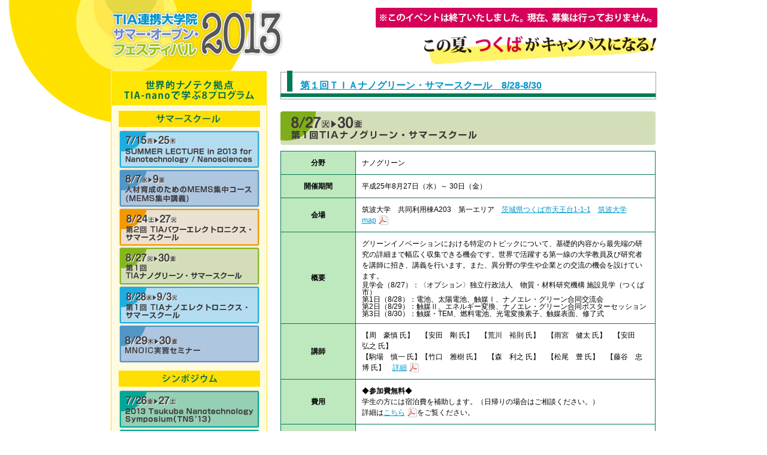

--- FILE ---
content_type: text/html; charset=UTF-8
request_url: https://tia-edu.jp/%e3%82%b5%e3%83%9e%e3%83%bc%e3%82%b9%e3%82%af%e3%83%bc%e3%83%ab%e3%80%80828-830/
body_size: 11105
content:
<!DOCTYPE html>
<html dir="ltr" lang="ja" prefix="og: https://ogp.me/ns#">
<head>
<meta charset="UTF-8" />

<link rel="profile" href="http://gmpg.org/xfn/11" />
<link rel="stylesheet" type="text/css" media="all" href="https://tia-edu.jp/wp/wp-content/themes/twentyten/style.css" />
<link rel="pingback" href="https://tia-edu.jp/wp/xmlrpc.php" />
<script src="https://tia-edu.jp/wp/wp-content/themes/twentyten/js/menu.js" type="text/javascript"></script>
<script src="https://ajax.googleapis.com/ajax/libs/jquery/1.6.4/jquery.min.js"></script>
	<style>img:is([sizes="auto" i], [sizes^="auto," i]) { contain-intrinsic-size: 3000px 1500px }</style>
	
		<!-- All in One SEO 4.8.4.1 - aioseo.com -->
		<title>第１回ＴＩＡナノグリーン・サマースクール 8/28-8/30 | TIA連携大学院</title>
	<meta name="description" content="第１回ＴＩＡナノグリーン・サマースクール 8/28-8/30 | TIA連携大学院は、日本の産業競争力を復活させる次世代リーダーを育成します" />
	<meta name="robots" content="max-image-preview:large" />
	<meta name="author" content="cadmin"/>
	<link rel="canonical" href="https://tia-edu.jp/%e3%82%b5%e3%83%9e%e3%83%bc%e3%82%b9%e3%82%af%e3%83%bc%e3%83%ab%e3%80%80828-830/" />
	<meta name="generator" content="All in One SEO (AIOSEO) 4.8.4.1" />
		<meta property="og:locale" content="ja_JP" />
		<meta property="og:site_name" content="TIA連携大学院 |" />
		<meta property="og:type" content="article" />
		<meta property="og:title" content="第１回ＴＩＡナノグリーン・サマースクール 8/28-8/30 | TIA連携大学院" />
		<meta property="og:description" content="第１回ＴＩＡナノグリーン・サマースクール 8/28-8/30 | TIA連携大学院は、日本の産業競争力を復活させる次世代リーダーを育成します" />
		<meta property="og:url" content="https://tia-edu.jp/%e3%82%b5%e3%83%9e%e3%83%bc%e3%82%b9%e3%82%af%e3%83%bc%e3%83%ab%e3%80%80828-830/" />
		<meta property="article:published_time" content="2013-08-26T01:00:44+00:00" />
		<meta property="article:modified_time" content="2014-05-12T06:11:48+00:00" />
		<meta name="twitter:card" content="summary" />
		<meta name="twitter:title" content="第１回ＴＩＡナノグリーン・サマースクール 8/28-8/30 | TIA連携大学院" />
		<meta name="twitter:description" content="第１回ＴＩＡナノグリーン・サマースクール 8/28-8/30 | TIA連携大学院は、日本の産業競争力を復活させる次世代リーダーを育成します" />
		<script type="application/ld+json" class="aioseo-schema">
			{"@context":"https:\/\/schema.org","@graph":[{"@type":"Article","@id":"https:\/\/tia-edu.jp\/%e3%82%b5%e3%83%9e%e3%83%bc%e3%82%b9%e3%82%af%e3%83%bc%e3%83%ab%e3%80%80828-830\/#article","name":"\u7b2c\uff11\u56de\uff34\uff29\uff21\u30ca\u30ce\u30b0\u30ea\u30fc\u30f3\u30fb\u30b5\u30de\u30fc\u30b9\u30af\u30fc\u30eb 8\/28-8\/30 | TIA\u9023\u643a\u5927\u5b66\u9662","headline":"\u7b2c\uff11\u56de\uff34\uff29\uff21\u30ca\u30ce\u30b0\u30ea\u30fc\u30f3\u30fb\u30b5\u30de\u30fc\u30b9\u30af\u30fc\u30eb\u30008\/28-8\/30","author":{"@id":"https:\/\/tia-edu.jp\/author\/cadmin\/#author"},"publisher":{"@id":"https:\/\/tia-edu.jp\/#organization"},"image":{"@type":"ImageObject","url":"http:\/\/tia-edu.jp\/wp\/wp-content\/uploads\/2013\/06\/summer_t06.gif","@id":"https:\/\/tia-edu.jp\/%e3%82%b5%e3%83%9e%e3%83%bc%e3%82%b9%e3%82%af%e3%83%bc%e3%83%ab%e3%80%80828-830\/#articleImage"},"datePublished":"2013-08-26T10:00:44+09:00","dateModified":"2014-05-12T15:11:48+09:00","inLanguage":"ja","mainEntityOfPage":{"@id":"https:\/\/tia-edu.jp\/%e3%82%b5%e3%83%9e%e3%83%bc%e3%82%b9%e3%82%af%e3%83%bc%e3%83%ab%e3%80%80828-830\/#webpage"},"isPartOf":{"@id":"https:\/\/tia-edu.jp\/%e3%82%b5%e3%83%9e%e3%83%bc%e3%82%b9%e3%82%af%e3%83%bc%e3%83%ab%e3%80%80828-830\/#webpage"},"articleSection":"News Letter, \u65b0\u7740\u60c5\u5831"},{"@type":"BreadcrumbList","@id":"https:\/\/tia-edu.jp\/%e3%82%b5%e3%83%9e%e3%83%bc%e3%82%b9%e3%82%af%e3%83%bc%e3%83%ab%e3%80%80828-830\/#breadcrumblist","itemListElement":[{"@type":"ListItem","@id":"https:\/\/tia-edu.jp#listItem","position":1,"name":"\u30db\u30fc\u30e0","item":"https:\/\/tia-edu.jp","nextItem":{"@type":"ListItem","@id":"https:\/\/tia-edu.jp\/category\/news\/#listItem","name":"\u65b0\u7740\u60c5\u5831"}},{"@type":"ListItem","@id":"https:\/\/tia-edu.jp\/category\/news\/#listItem","position":2,"name":"\u65b0\u7740\u60c5\u5831","item":"https:\/\/tia-edu.jp\/category\/news\/","nextItem":{"@type":"ListItem","@id":"https:\/\/tia-edu.jp\/%e3%82%b5%e3%83%9e%e3%83%bc%e3%82%b9%e3%82%af%e3%83%bc%e3%83%ab%e3%80%80828-830\/#listItem","name":"\u7b2c\uff11\u56de\uff34\uff29\uff21\u30ca\u30ce\u30b0\u30ea\u30fc\u30f3\u30fb\u30b5\u30de\u30fc\u30b9\u30af\u30fc\u30eb\u30008\/28-8\/30"},"previousItem":{"@type":"ListItem","@id":"https:\/\/tia-edu.jp#listItem","name":"\u30db\u30fc\u30e0"}},{"@type":"ListItem","@id":"https:\/\/tia-edu.jp\/%e3%82%b5%e3%83%9e%e3%83%bc%e3%82%b9%e3%82%af%e3%83%bc%e3%83%ab%e3%80%80828-830\/#listItem","position":3,"name":"\u7b2c\uff11\u56de\uff34\uff29\uff21\u30ca\u30ce\u30b0\u30ea\u30fc\u30f3\u30fb\u30b5\u30de\u30fc\u30b9\u30af\u30fc\u30eb\u30008\/28-8\/30","previousItem":{"@type":"ListItem","@id":"https:\/\/tia-edu.jp\/category\/news\/#listItem","name":"\u65b0\u7740\u60c5\u5831"}}]},{"@type":"Organization","@id":"https:\/\/tia-edu.jp\/#organization","name":"TIA\u9023\u643a\u5927\u5b66\u9662","url":"https:\/\/tia-edu.jp\/"},{"@type":"Person","@id":"https:\/\/tia-edu.jp\/author\/cadmin\/#author","url":"https:\/\/tia-edu.jp\/author\/cadmin\/","name":"cadmin","image":{"@type":"ImageObject","@id":"https:\/\/tia-edu.jp\/%e3%82%b5%e3%83%9e%e3%83%bc%e3%82%b9%e3%82%af%e3%83%bc%e3%83%ab%e3%80%80828-830\/#authorImage","url":"https:\/\/secure.gravatar.com\/avatar\/c95f2bddb9e4e27d28231ba1b22ae992074049d88777485008a12267eddd4b20?s=96&d=mm&r=g","width":96,"height":96,"caption":"cadmin"}},{"@type":"WebPage","@id":"https:\/\/tia-edu.jp\/%e3%82%b5%e3%83%9e%e3%83%bc%e3%82%b9%e3%82%af%e3%83%bc%e3%83%ab%e3%80%80828-830\/#webpage","url":"https:\/\/tia-edu.jp\/%e3%82%b5%e3%83%9e%e3%83%bc%e3%82%b9%e3%82%af%e3%83%bc%e3%83%ab%e3%80%80828-830\/","name":"\u7b2c\uff11\u56de\uff34\uff29\uff21\u30ca\u30ce\u30b0\u30ea\u30fc\u30f3\u30fb\u30b5\u30de\u30fc\u30b9\u30af\u30fc\u30eb 8\/28-8\/30 | TIA\u9023\u643a\u5927\u5b66\u9662","description":"\u7b2c\uff11\u56de\uff34\uff29\uff21\u30ca\u30ce\u30b0\u30ea\u30fc\u30f3\u30fb\u30b5\u30de\u30fc\u30b9\u30af\u30fc\u30eb 8\/28-8\/30 | TIA\u9023\u643a\u5927\u5b66\u9662\u306f\u3001\u65e5\u672c\u306e\u7523\u696d\u7af6\u4e89\u529b\u3092\u5fa9\u6d3b\u3055\u305b\u308b\u6b21\u4e16\u4ee3\u30ea\u30fc\u30c0\u30fc\u3092\u80b2\u6210\u3057\u307e\u3059","inLanguage":"ja","isPartOf":{"@id":"https:\/\/tia-edu.jp\/#website"},"breadcrumb":{"@id":"https:\/\/tia-edu.jp\/%e3%82%b5%e3%83%9e%e3%83%bc%e3%82%b9%e3%82%af%e3%83%bc%e3%83%ab%e3%80%80828-830\/#breadcrumblist"},"author":{"@id":"https:\/\/tia-edu.jp\/author\/cadmin\/#author"},"creator":{"@id":"https:\/\/tia-edu.jp\/author\/cadmin\/#author"},"datePublished":"2013-08-26T10:00:44+09:00","dateModified":"2014-05-12T15:11:48+09:00"},{"@type":"WebSite","@id":"https:\/\/tia-edu.jp\/#website","url":"https:\/\/tia-edu.jp\/","name":"TIA\u9023\u643a\u5927\u5b66\u9662","inLanguage":"ja","publisher":{"@id":"https:\/\/tia-edu.jp\/#organization"}}]}
		</script>
		<!-- All in One SEO -->

<link rel='dns-prefetch' href='//challenges.cloudflare.com' />
<link rel="alternate" type="application/rss+xml" title="TIA連携大学院 &raquo; フィード" href="https://tia-edu.jp/feed/" />
<link rel="alternate" type="application/rss+xml" title="TIA連携大学院 &raquo; コメントフィード" href="https://tia-edu.jp/comments/feed/" />
<script type="text/javascript">
/* <![CDATA[ */
window._wpemojiSettings = {"baseUrl":"https:\/\/s.w.org\/images\/core\/emoji\/16.0.1\/72x72\/","ext":".png","svgUrl":"https:\/\/s.w.org\/images\/core\/emoji\/16.0.1\/svg\/","svgExt":".svg","source":{"concatemoji":"https:\/\/tia-edu.jp\/wp\/wp-includes\/js\/wp-emoji-release.min.js?ver=6.8.3"}};
/*! This file is auto-generated */
!function(s,n){var o,i,e;function c(e){try{var t={supportTests:e,timestamp:(new Date).valueOf()};sessionStorage.setItem(o,JSON.stringify(t))}catch(e){}}function p(e,t,n){e.clearRect(0,0,e.canvas.width,e.canvas.height),e.fillText(t,0,0);var t=new Uint32Array(e.getImageData(0,0,e.canvas.width,e.canvas.height).data),a=(e.clearRect(0,0,e.canvas.width,e.canvas.height),e.fillText(n,0,0),new Uint32Array(e.getImageData(0,0,e.canvas.width,e.canvas.height).data));return t.every(function(e,t){return e===a[t]})}function u(e,t){e.clearRect(0,0,e.canvas.width,e.canvas.height),e.fillText(t,0,0);for(var n=e.getImageData(16,16,1,1),a=0;a<n.data.length;a++)if(0!==n.data[a])return!1;return!0}function f(e,t,n,a){switch(t){case"flag":return n(e,"\ud83c\udff3\ufe0f\u200d\u26a7\ufe0f","\ud83c\udff3\ufe0f\u200b\u26a7\ufe0f")?!1:!n(e,"\ud83c\udde8\ud83c\uddf6","\ud83c\udde8\u200b\ud83c\uddf6")&&!n(e,"\ud83c\udff4\udb40\udc67\udb40\udc62\udb40\udc65\udb40\udc6e\udb40\udc67\udb40\udc7f","\ud83c\udff4\u200b\udb40\udc67\u200b\udb40\udc62\u200b\udb40\udc65\u200b\udb40\udc6e\u200b\udb40\udc67\u200b\udb40\udc7f");case"emoji":return!a(e,"\ud83e\udedf")}return!1}function g(e,t,n,a){var r="undefined"!=typeof WorkerGlobalScope&&self instanceof WorkerGlobalScope?new OffscreenCanvas(300,150):s.createElement("canvas"),o=r.getContext("2d",{willReadFrequently:!0}),i=(o.textBaseline="top",o.font="600 32px Arial",{});return e.forEach(function(e){i[e]=t(o,e,n,a)}),i}function t(e){var t=s.createElement("script");t.src=e,t.defer=!0,s.head.appendChild(t)}"undefined"!=typeof Promise&&(o="wpEmojiSettingsSupports",i=["flag","emoji"],n.supports={everything:!0,everythingExceptFlag:!0},e=new Promise(function(e){s.addEventListener("DOMContentLoaded",e,{once:!0})}),new Promise(function(t){var n=function(){try{var e=JSON.parse(sessionStorage.getItem(o));if("object"==typeof e&&"number"==typeof e.timestamp&&(new Date).valueOf()<e.timestamp+604800&&"object"==typeof e.supportTests)return e.supportTests}catch(e){}return null}();if(!n){if("undefined"!=typeof Worker&&"undefined"!=typeof OffscreenCanvas&&"undefined"!=typeof URL&&URL.createObjectURL&&"undefined"!=typeof Blob)try{var e="postMessage("+g.toString()+"("+[JSON.stringify(i),f.toString(),p.toString(),u.toString()].join(",")+"));",a=new Blob([e],{type:"text/javascript"}),r=new Worker(URL.createObjectURL(a),{name:"wpTestEmojiSupports"});return void(r.onmessage=function(e){c(n=e.data),r.terminate(),t(n)})}catch(e){}c(n=g(i,f,p,u))}t(n)}).then(function(e){for(var t in e)n.supports[t]=e[t],n.supports.everything=n.supports.everything&&n.supports[t],"flag"!==t&&(n.supports.everythingExceptFlag=n.supports.everythingExceptFlag&&n.supports[t]);n.supports.everythingExceptFlag=n.supports.everythingExceptFlag&&!n.supports.flag,n.DOMReady=!1,n.readyCallback=function(){n.DOMReady=!0}}).then(function(){return e}).then(function(){var e;n.supports.everything||(n.readyCallback(),(e=n.source||{}).concatemoji?t(e.concatemoji):e.wpemoji&&e.twemoji&&(t(e.twemoji),t(e.wpemoji)))}))}((window,document),window._wpemojiSettings);
/* ]]> */
</script>
<style id='wp-emoji-styles-inline-css' type='text/css'>

	img.wp-smiley, img.emoji {
		display: inline !important;
		border: none !important;
		box-shadow: none !important;
		height: 1em !important;
		width: 1em !important;
		margin: 0 0.07em !important;
		vertical-align: -0.1em !important;
		background: none !important;
		padding: 0 !important;
	}
</style>
<link rel='stylesheet' id='wp-block-library-css' href='https://tia-edu.jp/wp/wp-includes/css/dist/block-library/style.min.css?ver=6.8.3' type='text/css' media='all' />
<style id='classic-theme-styles-inline-css' type='text/css'>
/*! This file is auto-generated */
.wp-block-button__link{color:#fff;background-color:#32373c;border-radius:9999px;box-shadow:none;text-decoration:none;padding:calc(.667em + 2px) calc(1.333em + 2px);font-size:1.125em}.wp-block-file__button{background:#32373c;color:#fff;text-decoration:none}
</style>
<style id='global-styles-inline-css' type='text/css'>
:root{--wp--preset--aspect-ratio--square: 1;--wp--preset--aspect-ratio--4-3: 4/3;--wp--preset--aspect-ratio--3-4: 3/4;--wp--preset--aspect-ratio--3-2: 3/2;--wp--preset--aspect-ratio--2-3: 2/3;--wp--preset--aspect-ratio--16-9: 16/9;--wp--preset--aspect-ratio--9-16: 9/16;--wp--preset--color--black: #000000;--wp--preset--color--cyan-bluish-gray: #abb8c3;--wp--preset--color--white: #ffffff;--wp--preset--color--pale-pink: #f78da7;--wp--preset--color--vivid-red: #cf2e2e;--wp--preset--color--luminous-vivid-orange: #ff6900;--wp--preset--color--luminous-vivid-amber: #fcb900;--wp--preset--color--light-green-cyan: #7bdcb5;--wp--preset--color--vivid-green-cyan: #00d084;--wp--preset--color--pale-cyan-blue: #8ed1fc;--wp--preset--color--vivid-cyan-blue: #0693e3;--wp--preset--color--vivid-purple: #9b51e0;--wp--preset--gradient--vivid-cyan-blue-to-vivid-purple: linear-gradient(135deg,rgba(6,147,227,1) 0%,rgb(155,81,224) 100%);--wp--preset--gradient--light-green-cyan-to-vivid-green-cyan: linear-gradient(135deg,rgb(122,220,180) 0%,rgb(0,208,130) 100%);--wp--preset--gradient--luminous-vivid-amber-to-luminous-vivid-orange: linear-gradient(135deg,rgba(252,185,0,1) 0%,rgba(255,105,0,1) 100%);--wp--preset--gradient--luminous-vivid-orange-to-vivid-red: linear-gradient(135deg,rgba(255,105,0,1) 0%,rgb(207,46,46) 100%);--wp--preset--gradient--very-light-gray-to-cyan-bluish-gray: linear-gradient(135deg,rgb(238,238,238) 0%,rgb(169,184,195) 100%);--wp--preset--gradient--cool-to-warm-spectrum: linear-gradient(135deg,rgb(74,234,220) 0%,rgb(151,120,209) 20%,rgb(207,42,186) 40%,rgb(238,44,130) 60%,rgb(251,105,98) 80%,rgb(254,248,76) 100%);--wp--preset--gradient--blush-light-purple: linear-gradient(135deg,rgb(255,206,236) 0%,rgb(152,150,240) 100%);--wp--preset--gradient--blush-bordeaux: linear-gradient(135deg,rgb(254,205,165) 0%,rgb(254,45,45) 50%,rgb(107,0,62) 100%);--wp--preset--gradient--luminous-dusk: linear-gradient(135deg,rgb(255,203,112) 0%,rgb(199,81,192) 50%,rgb(65,88,208) 100%);--wp--preset--gradient--pale-ocean: linear-gradient(135deg,rgb(255,245,203) 0%,rgb(182,227,212) 50%,rgb(51,167,181) 100%);--wp--preset--gradient--electric-grass: linear-gradient(135deg,rgb(202,248,128) 0%,rgb(113,206,126) 100%);--wp--preset--gradient--midnight: linear-gradient(135deg,rgb(2,3,129) 0%,rgb(40,116,252) 100%);--wp--preset--font-size--small: 13px;--wp--preset--font-size--medium: 20px;--wp--preset--font-size--large: 36px;--wp--preset--font-size--x-large: 42px;--wp--preset--spacing--20: 0.44rem;--wp--preset--spacing--30: 0.67rem;--wp--preset--spacing--40: 1rem;--wp--preset--spacing--50: 1.5rem;--wp--preset--spacing--60: 2.25rem;--wp--preset--spacing--70: 3.38rem;--wp--preset--spacing--80: 5.06rem;--wp--preset--shadow--natural: 6px 6px 9px rgba(0, 0, 0, 0.2);--wp--preset--shadow--deep: 12px 12px 50px rgba(0, 0, 0, 0.4);--wp--preset--shadow--sharp: 6px 6px 0px rgba(0, 0, 0, 0.2);--wp--preset--shadow--outlined: 6px 6px 0px -3px rgba(255, 255, 255, 1), 6px 6px rgba(0, 0, 0, 1);--wp--preset--shadow--crisp: 6px 6px 0px rgba(0, 0, 0, 1);}:where(.is-layout-flex){gap: 0.5em;}:where(.is-layout-grid){gap: 0.5em;}body .is-layout-flex{display: flex;}.is-layout-flex{flex-wrap: wrap;align-items: center;}.is-layout-flex > :is(*, div){margin: 0;}body .is-layout-grid{display: grid;}.is-layout-grid > :is(*, div){margin: 0;}:where(.wp-block-columns.is-layout-flex){gap: 2em;}:where(.wp-block-columns.is-layout-grid){gap: 2em;}:where(.wp-block-post-template.is-layout-flex){gap: 1.25em;}:where(.wp-block-post-template.is-layout-grid){gap: 1.25em;}.has-black-color{color: var(--wp--preset--color--black) !important;}.has-cyan-bluish-gray-color{color: var(--wp--preset--color--cyan-bluish-gray) !important;}.has-white-color{color: var(--wp--preset--color--white) !important;}.has-pale-pink-color{color: var(--wp--preset--color--pale-pink) !important;}.has-vivid-red-color{color: var(--wp--preset--color--vivid-red) !important;}.has-luminous-vivid-orange-color{color: var(--wp--preset--color--luminous-vivid-orange) !important;}.has-luminous-vivid-amber-color{color: var(--wp--preset--color--luminous-vivid-amber) !important;}.has-light-green-cyan-color{color: var(--wp--preset--color--light-green-cyan) !important;}.has-vivid-green-cyan-color{color: var(--wp--preset--color--vivid-green-cyan) !important;}.has-pale-cyan-blue-color{color: var(--wp--preset--color--pale-cyan-blue) !important;}.has-vivid-cyan-blue-color{color: var(--wp--preset--color--vivid-cyan-blue) !important;}.has-vivid-purple-color{color: var(--wp--preset--color--vivid-purple) !important;}.has-black-background-color{background-color: var(--wp--preset--color--black) !important;}.has-cyan-bluish-gray-background-color{background-color: var(--wp--preset--color--cyan-bluish-gray) !important;}.has-white-background-color{background-color: var(--wp--preset--color--white) !important;}.has-pale-pink-background-color{background-color: var(--wp--preset--color--pale-pink) !important;}.has-vivid-red-background-color{background-color: var(--wp--preset--color--vivid-red) !important;}.has-luminous-vivid-orange-background-color{background-color: var(--wp--preset--color--luminous-vivid-orange) !important;}.has-luminous-vivid-amber-background-color{background-color: var(--wp--preset--color--luminous-vivid-amber) !important;}.has-light-green-cyan-background-color{background-color: var(--wp--preset--color--light-green-cyan) !important;}.has-vivid-green-cyan-background-color{background-color: var(--wp--preset--color--vivid-green-cyan) !important;}.has-pale-cyan-blue-background-color{background-color: var(--wp--preset--color--pale-cyan-blue) !important;}.has-vivid-cyan-blue-background-color{background-color: var(--wp--preset--color--vivid-cyan-blue) !important;}.has-vivid-purple-background-color{background-color: var(--wp--preset--color--vivid-purple) !important;}.has-black-border-color{border-color: var(--wp--preset--color--black) !important;}.has-cyan-bluish-gray-border-color{border-color: var(--wp--preset--color--cyan-bluish-gray) !important;}.has-white-border-color{border-color: var(--wp--preset--color--white) !important;}.has-pale-pink-border-color{border-color: var(--wp--preset--color--pale-pink) !important;}.has-vivid-red-border-color{border-color: var(--wp--preset--color--vivid-red) !important;}.has-luminous-vivid-orange-border-color{border-color: var(--wp--preset--color--luminous-vivid-orange) !important;}.has-luminous-vivid-amber-border-color{border-color: var(--wp--preset--color--luminous-vivid-amber) !important;}.has-light-green-cyan-border-color{border-color: var(--wp--preset--color--light-green-cyan) !important;}.has-vivid-green-cyan-border-color{border-color: var(--wp--preset--color--vivid-green-cyan) !important;}.has-pale-cyan-blue-border-color{border-color: var(--wp--preset--color--pale-cyan-blue) !important;}.has-vivid-cyan-blue-border-color{border-color: var(--wp--preset--color--vivid-cyan-blue) !important;}.has-vivid-purple-border-color{border-color: var(--wp--preset--color--vivid-purple) !important;}.has-vivid-cyan-blue-to-vivid-purple-gradient-background{background: var(--wp--preset--gradient--vivid-cyan-blue-to-vivid-purple) !important;}.has-light-green-cyan-to-vivid-green-cyan-gradient-background{background: var(--wp--preset--gradient--light-green-cyan-to-vivid-green-cyan) !important;}.has-luminous-vivid-amber-to-luminous-vivid-orange-gradient-background{background: var(--wp--preset--gradient--luminous-vivid-amber-to-luminous-vivid-orange) !important;}.has-luminous-vivid-orange-to-vivid-red-gradient-background{background: var(--wp--preset--gradient--luminous-vivid-orange-to-vivid-red) !important;}.has-very-light-gray-to-cyan-bluish-gray-gradient-background{background: var(--wp--preset--gradient--very-light-gray-to-cyan-bluish-gray) !important;}.has-cool-to-warm-spectrum-gradient-background{background: var(--wp--preset--gradient--cool-to-warm-spectrum) !important;}.has-blush-light-purple-gradient-background{background: var(--wp--preset--gradient--blush-light-purple) !important;}.has-blush-bordeaux-gradient-background{background: var(--wp--preset--gradient--blush-bordeaux) !important;}.has-luminous-dusk-gradient-background{background: var(--wp--preset--gradient--luminous-dusk) !important;}.has-pale-ocean-gradient-background{background: var(--wp--preset--gradient--pale-ocean) !important;}.has-electric-grass-gradient-background{background: var(--wp--preset--gradient--electric-grass) !important;}.has-midnight-gradient-background{background: var(--wp--preset--gradient--midnight) !important;}.has-small-font-size{font-size: var(--wp--preset--font-size--small) !important;}.has-medium-font-size{font-size: var(--wp--preset--font-size--medium) !important;}.has-large-font-size{font-size: var(--wp--preset--font-size--large) !important;}.has-x-large-font-size{font-size: var(--wp--preset--font-size--x-large) !important;}
:where(.wp-block-post-template.is-layout-flex){gap: 1.25em;}:where(.wp-block-post-template.is-layout-grid){gap: 1.25em;}
:where(.wp-block-columns.is-layout-flex){gap: 2em;}:where(.wp-block-columns.is-layout-grid){gap: 2em;}
:root :where(.wp-block-pullquote){font-size: 1.5em;line-height: 1.6;}
</style>
<link rel='stylesheet' id='contact-form-7-css' href='https://tia-edu.jp/wp/wp-content/plugins/contact-form-7/includes/css/styles.css?ver=6.1' type='text/css' media='all' />
<link rel="https://api.w.org/" href="https://tia-edu.jp/wp-json/" /><link rel="alternate" title="JSON" type="application/json" href="https://tia-edu.jp/wp-json/wp/v2/posts/461" /><link rel="EditURI" type="application/rsd+xml" title="RSD" href="https://tia-edu.jp/wp/xmlrpc.php?rsd" />
<meta name="generator" content="WordPress 6.8.3" />
<link rel='shortlink' href='https://tia-edu.jp/?p=461' />
<link rel="alternate" title="oEmbed (JSON)" type="application/json+oembed" href="https://tia-edu.jp/wp-json/oembed/1.0/embed?url=https%3A%2F%2Ftia-edu.jp%2F%25e3%2582%25b5%25e3%2583%259e%25e3%2583%25bc%25e3%2582%25b9%25e3%2582%25af%25e3%2583%25bc%25e3%2583%25ab%25e3%2580%2580828-830%2F" />
<link rel="alternate" title="oEmbed (XML)" type="text/xml+oembed" href="https://tia-edu.jp/wp-json/oembed/1.0/embed?url=https%3A%2F%2Ftia-edu.jp%2F%25e3%2582%25b5%25e3%2583%259e%25e3%2583%25bc%25e3%2582%25b9%25e3%2582%25af%25e3%2583%25bc%25e3%2583%25ab%25e3%2580%2580828-830%2F&#038;format=xml" />
<link rel="icon" href="https://tia-edu.jp/wp/wp-content/uploads/2020/10/cropped-地球の無料アイコン10-32x32.png" sizes="32x32" />
<link rel="icon" href="https://tia-edu.jp/wp/wp-content/uploads/2020/10/cropped-地球の無料アイコン10-192x192.png" sizes="192x192" />
<link rel="apple-touch-icon" href="https://tia-edu.jp/wp/wp-content/uploads/2020/10/cropped-地球の無料アイコン10-180x180.png" />
<meta name="msapplication-TileImage" content="https://tia-edu.jp/wp/wp-content/uploads/2020/10/cropped-地球の無料アイコン10-270x270.png" />
<script async src="https://www.googletagmanager.com/gtag/js?id=UA-4709365-28"></script>
<script>
  window.dataLayer = window.dataLayer || [];
  function gtag(){dataLayer.push(arguments);}
  gtag('js', new Date());

  gtag('config', 'UA-4709365-28');
</script>
</head>

<body class="wp-singular post-template-default single single-post postid-461 single-format-standard wp-theme-twentyten">

<div id="header_s">
<div id="inner"><a href="/summer_fes"><img src="https://tia-edu.jp/wp/wp-content/themes/twentyten/images/summer/logo_summer.gif"></a></div></div>

<div id="wrapper_s">

<div id="primary_s">
<img src="https://tia-edu.jp/wp/wp-content/themes/twentyten/images/summer/summer_n_title.gif" alt="">
<div id="summer_nav">
<h4><img src="https://tia-edu.jp/wp/wp-content/themes/twentyten/images/summer/summer_n_title02.gif" alt=""></h4>
<ul>

<li><a href="/?p=442"><img src="https://tia-edu.jp/wp/wp-content/themes/twentyten/images/summer/summer_nav001_off.gif" alt=""></a></li>
<li><a href="/?p=454"><img src="https://tia-edu.jp/wp/wp-content/themes/twentyten/images/summer/summer_nav003_off.gif" alt=""></a></li>
<li><a href="/?p=459"><img src="https://tia-edu.jp/wp/wp-content/themes/twentyten/images/summer/summer_nav005_off.gif" alt=""></a></li>
<li><a href="/?p=461"><img src="https://tia-edu.jp/wp/wp-content/themes/twentyten/images/summer/summer_nav006_off.gif" alt=""></a></li>
<li><a href="/?p=464"><img src="https://tia-edu.jp/wp/wp-content/themes/twentyten/images/summer/summer_nav007_off.gif" alt=""></a></li>
<li><a href="/?p=1792"><img src="https://tia-edu.jp/wp/wp-content/themes/twentyten/images/summer/summer_nav009_off.gif" alt=""></a></li>
</ul>
<h4><img src="https://tia-edu.jp/wp/wp-content/themes/twentyten/images/summer/summer_n_title03.gif" alt=""></h4>
<ul>

<li><a href="/?p=470"><img src="https://tia-edu.jp/wp/wp-content/themes/twentyten/images/summer/summer_nav002_off.gif" alt=""></a></li>
<li><a href="/?p=1901"><img src="https://tia-edu.jp/wp/wp-content/themes/twentyten/images/summer/summer_nav010_off.gif" alt=""></a></li>
<li><a href="/?p=473"><img src="https://tia-edu.jp/wp/wp-content/themes/twentyten/images/summer/summer_nav004_off.gif" alt=""></a></li>
<li><a href="/?p=477"><img src="https://tia-edu.jp/wp/wp-content/themes/twentyten/images/summer/summer_nav008_off.gif" alt=""></a></li>
</ul>
</div>
<ul id="btn_area">
<li><a href="#" target="_blank"><img src="https://tia-edu.jp/wp/wp-content/themes/twentyten/images/summer/btn_01_off.gif" alt=""></a></li>
<li><a href="http://tia-edu.jp/" target="_blank"><img src="https://tia-edu.jp/wp/wp-content/themes/twentyten/images/summer/btn_02_off.gif" alt=""></a></li>
</ul>

</div>
		<div id="content_s">
			

			




			<div id="post-461" class="post-461 post type-post status-publish format-standard hentry category-newsletter category-news">
                    <div id="loop-tit"><h1 class="entry-title">
            <a href="https://tia-edu.jp/%e3%82%b5%e3%83%9e%e3%83%bc%e3%82%b9%e3%82%af%e3%83%bc%e3%83%ab%e3%80%80828-830/" title="第１回ＴＩＡナノグリーン・サマースクール　8/28-8/30 へのパーマリンク" rel="bookmark">第１回ＴＩＡナノグリーン・サマースクール　8/28-8/30</a></h1></div>
      			<!-- div class="entry-meta">
				<span class="meta-prep meta-prep-author">投稿日:</span> <a href="https://tia-edu.jp/%e3%82%b5%e3%83%9e%e3%83%bc%e3%82%b9%e3%82%af%e3%83%bc%e3%83%ab%e3%80%80828-830/" title="10:00 AM" rel="bookmark"><span class="entry-date">2013年8月26日</span></a> <span class="meta-sep">作成者:</span> <span class="author vcard"><a class="url fn n" href="https://tia-edu.jp/author/cadmin/" title="cadmin の投稿をすべて表示">cadmin</a></span>			</div --><!-- .entry-meta -->

				<div class="entry-content">
				<h3 class="s_title"><img decoding="async" class="alignnone size-full wp-image-1313" src="http://tia-edu.jp/wp/wp-content/uploads/2013/06/summer_t06.gif" alt="第１回ＴＩＡナノグリーン・サマースクール　8/28-8/30" width="626" height="56" /></h3>
<table class="openlist">
<tbody>
<tr>
<th>分野</th>
<td>ナノグリーン</td>
</tr>
<tr>
<th>開催期間</th>
<td>平成25年8月27日（水）～ 30日（金）</td>
</tr>
<tr>
<th>会場</th>
<td>筑波大学　共同利用棟A203　第一エリア　<a title="筑波大学アクセス" href="http://www.tsukuba.ac.jp/access/tsukuba_access.html" target="_blank">茨城県つくば市天王台1-1-1</a>　<a title="筑波大学map" href="http://tia-edu.jp/wp/wp-content/uploads/2013/07/map　G1.pdf" target="_blank">筑波大学map</a></td>
</tr>
<tr>
<th>概要</th>
<td>グリーンイノベーションにおける特定のトピックについて、基礎的内容から最先端の研究の詳細まで幅広く収集できる機会です。世界で活躍する第一線の大学教員及び研究者を講師に招き、講義を行います。また、異分野の学生や企業との交流の機会を設けています。</p>
<p>見学会（8/27）：〈オプション〉独立行政法人　物質・材料研究機構 施設見学（つくば市）</p>
<p>第1日（8/28）：電池、太陽電池、触媒Ⅰ、ナノエレ・グリーン合同交流会<br />
第2日（8/29）：触媒Ⅱ、エネルギー変換、ナノエレ・グリーン合同ポスターセッション<br />
第3日（8/30）：触媒・TEM、燃料電池、光電変換素子、触媒表面、修了式</td>
</tr>
<tr>
<th>講師</th>
<td>【周　豪慎 氏】　【安田　剛 氏】　【荒川　裕則 氏】　【雨宮　健太 氏】　【安田　弘之 氏】　<br />
【駒場　慎一 氏】【竹口　雅樹 氏】　【森　利之 氏】　【松尾　豊 氏】　【藤谷　忠博 氏】　<a title="詳細" href="http://tia-edu.jp/wp/wp-content/uploads/2013/07/a-lecturer-G08221.pdf" target="_blank">詳細</a></td>
</tr>
<tr>
<th>費用</th>
<td>◆<strong>参加費無料</strong>◆<br />
学生の方には宿泊費を補助します。（日帰りの場合はご相談ください。）<br />
詳細は<a title="費用" href="http://tia-edu.jp/wp/wp-content/uploads/2013/07/expenses.pdf" target="_blank">こちら</a>をご覧ください。</td>
</tr>
<tr>
<th>対象者</th>
<td>大学院生、大学生、高専専攻科及び高専の学生、社会人が参加できます。<br />
（ナノグリーンに興味を持つ方）</td>
</tr>
<tr>
<th>募集人数</th>
<td>40名程度（原則として全日参加できる方）</td>
</tr>
<tr>
<th>募集案内</th>
<td>申し込み受け付けは終了しました。<br />
<a title="募集要項" href="http://tia-edu.jp/wp/wp-content/uploads/2013/07/G-0805.pdf" target="_blank">募集要項</a> <a title="日程表" href="http://tia-edu.jp/wp/wp-content/uploads/2013/07/schedul　G-08221.pdf" target="_blank">日程表</a></td>
</tr>
<tr>
<th>特別聴講学生</th>
<td>本サマースクールは筑波大学（大学院博士前期課程）の授業科目（1単位）としても位置づけられており、希望する大学院生は所属大学および本学の双方からの許可を得ることで、特別聴講学生として本授業科目を履修することもできます。参加が決まった大学院生で希望する方は<a title="特別聴講学生" href="http://www.pas.tsukuba.ac.jp/inform/summerfes2013.pdf" target="_blank">こちら</a>を参照のうえで別途手続きを行ってください。<br />
◆科目名：<a title="物質創成科学特別講義K" href="http://www.pas.tsukuba.ac.jp/syllabus/display.php?major=4&#038;NO=77" target="_blank">物質創成科学特別講義K</a>　◆科目番号：01BE073</td>
</tr>
<tr>
<th>施設見学</th>
<td>充実した内容になっておりますので是非ご参加ください。<a title="施設見学" href="http://tia-edu.jp/wp/wp-content/uploads/2013/06/NIMS1.pdf" target="_blank">施設見学</a>　バス：<a title="集合場所" href="http://tia-edu.jp/wp/wp-content/uploads/2013/07/map-Company-tour-2.pdf" target="_blank">集合場所</a>　</td>
</tr>
<tr>
<th>お問い合わせ</th>
<td>筑波大学　TIA推進室　E-mail：tia-edu★un.tsukuba.ac.jp　<br />
※★部分を@に変えてご連絡ください。</td>
</tr>
<tr>
<th>主催</th>
<td><a href="http://www.pas.tsukuba.ac.jp/" target="_blank">筑波大学大学院　数理物質科学研究科</a><br />
<a href="http://www.tims.tsukuba.ac.jp/index_j.html" target="_blank">筑波大学　学際物質科学研究センター（TIMS) </a></td>
</tr>
<tr>
<th>共催</th>
<td>TIA-nano ナノグリーンＷＧ</td>
</tr>
</tbody>
</table>
<p><!--div align="center"><a href="/sform1/" target="_blank"><img decoding="async" class="alignnone size-full wp-image-1428" style="margin-top: 20px; margin-bottom: 20px;" title="お申込み" src="http://tia-edu.jp/wp/wp-content/uploads/2013/06/contact_btn_off.gif" alt="お申込み" width="227" height="39" /></a></div-->
<div align="center"><strong>●8月23日（金）TIA連携大学院共通シンポジウムのご案内●</strong></div>
<div align="center">どの分野の方でも参加可能です。<a href="http://tia-edu.jp/tia%e9%80%a3%e6%90%ba%e5%a4%a7%e5%ad%a6%e9%99%a2-%e5%85%b1%e9%80%9a%e3%82%b7%e3%83%b3%e3%83%9d%e3%82%b8%e3%82%a6%e3%83%a0/" target="_blank">こちら</a>をご覧ください。</div>
							</div><!-- .entry-content -->
	
			<div class="entry-utility">
									<span class="cat-links">
						<span class="entry-utility-prep entry-utility-prep-cat-links">カテゴリー:</span> <a href="https://tia-edu.jp/category/newsletter/" rel="category tag">News Letter</a>, <a href="https://tia-edu.jp/category/news/" rel="category tag">新着情報</a>					</span>
					<span class="meta-sep">|</span>
												<span class="comments-link"><span><span class="screen-reader-text">第１回ＴＩＡナノグリーン・サマースクール　8/28-8/30 は</span>コメントを受け付けていません</span></span>
							</div><!-- .entry-utility -->
		</div><!-- #post-## -->

		
			<div id="comments">


	<p class="nocomments">コメントは受け付けていません。</p>



</div><!-- #comments -->

	

			
		</div><!-- #container -->

</div>


<div id="foot_s">
<div id="pagetop_s"><a href="#top"><img src="https://tia-edu.jp/wp/wp-content/themes/twentyten/images/summer/foot_pagetop.gif" alt=""></a></div>
<div id="inner">
<div id="left">
<img src="https://tia-edu.jp/wp/wp-content/themes/twentyten/images/summer/foot_logo.gif" alt="TIA連携大学院 サマー・オープン・フェスティバル実行委員会">
<a href="http://tia-edu.jp/"><img src="https://tia-edu.jp/wp/wp-content/themes/twentyten/images/summer/foot_tiaweb.gif" alt="TIA連携大学院WEBサイトへ"></a>
<img src="https://tia-edu.jp/wp/wp-content/themes/twentyten/images/summer/foot_copy.gif" alt="© Tsukuba Innovation Arena Promotion Office, University of Tsukuba. All Rights Reserved.">
</div>
<div id="right"><ul id="foot_logo">
<li><a href="http://tia-nano.jp/" target="_blank"><img src="https://tia-edu.jp/wp/wp-content/themes/twentyten/images/summer/foot_banner_001.gif" alt=""></a></li>
<li><a href="http://www.tsukuba.ac.jp/" target="_blank"><img src="https://tia-edu.jp/wp/wp-content/themes/twentyten/images/summer/foot_banner_002.gif" alt=""></a></li>
<li><a href="http://www.tsukuba.ac.jp/news/20121004121348.html" target="_blank"><img src="https://tia-edu.jp/wp/wp-content/themes/twentyten/images/summer/foot_banner_003.gif" alt=""></a></li>
</ul></div>

</div>

<script type="speculationrules">
{"prefetch":[{"source":"document","where":{"and":[{"href_matches":"\/*"},{"not":{"href_matches":["\/wp\/wp-*.php","\/wp\/wp-admin\/*","\/wp\/wp-content\/uploads\/*","\/wp\/wp-content\/*","\/wp\/wp-content\/plugins\/*","\/wp\/wp-content\/themes\/twentyten\/*","\/*\\?(.+)"]}},{"not":{"selector_matches":"a[rel~=\"nofollow\"]"}},{"not":{"selector_matches":".no-prefetch, .no-prefetch a"}}]},"eagerness":"conservative"}]}
</script>
<script type="text/javascript" src="https://tia-edu.jp/wp/wp-includes/js/comment-reply.min.js?ver=6.8.3" id="comment-reply-js" async="async" data-wp-strategy="async"></script>
<script type="text/javascript" src="https://tia-edu.jp/wp/wp-includes/js/dist/hooks.min.js?ver=4d63a3d491d11ffd8ac6" id="wp-hooks-js"></script>
<script type="text/javascript" src="https://tia-edu.jp/wp/wp-includes/js/dist/i18n.min.js?ver=5e580eb46a90c2b997e6" id="wp-i18n-js"></script>
<script type="text/javascript" id="wp-i18n-js-after">
/* <![CDATA[ */
wp.i18n.setLocaleData( { 'text direction\u0004ltr': [ 'ltr' ] } );
/* ]]> */
</script>
<script type="text/javascript" src="https://tia-edu.jp/wp/wp-content/plugins/contact-form-7/includes/swv/js/index.js?ver=6.1" id="swv-js"></script>
<script type="text/javascript" id="contact-form-7-js-translations">
/* <![CDATA[ */
( function( domain, translations ) {
	var localeData = translations.locale_data[ domain ] || translations.locale_data.messages;
	localeData[""].domain = domain;
	wp.i18n.setLocaleData( localeData, domain );
} )( "contact-form-7", {"translation-revision-date":"2025-06-27 09:47:49+0000","generator":"GlotPress\/4.0.1","domain":"messages","locale_data":{"messages":{"":{"domain":"messages","plural-forms":"nplurals=1; plural=0;","lang":"ja_JP"},"This contact form is placed in the wrong place.":["\u3053\u306e\u30b3\u30f3\u30bf\u30af\u30c8\u30d5\u30a9\u30fc\u30e0\u306f\u9593\u9055\u3063\u305f\u4f4d\u7f6e\u306b\u7f6e\u304b\u308c\u3066\u3044\u307e\u3059\u3002"],"Error:":["\u30a8\u30e9\u30fc:"]}},"comment":{"reference":"includes\/js\/index.js"}} );
/* ]]> */
</script>
<script type="text/javascript" id="contact-form-7-js-before">
/* <![CDATA[ */
var wpcf7 = {
    "api": {
        "root": "https:\/\/tia-edu.jp\/wp-json\/",
        "namespace": "contact-form-7\/v1"
    }
};
/* ]]> */
</script>
<script type="text/javascript" src="https://tia-edu.jp/wp/wp-content/plugins/contact-form-7/includes/js/index.js?ver=6.1" id="contact-form-7-js"></script>
<script type="text/javascript" src="https://challenges.cloudflare.com/turnstile/v0/api.js" id="cloudflare-turnstile-js" data-wp-strategy="async"></script>
<script type="text/javascript" id="cloudflare-turnstile-js-after">
/* <![CDATA[ */
document.addEventListener( 'wpcf7submit', e => turnstile.reset() );
/* ]]> */
</script>
</body>
</html>


--- FILE ---
content_type: text/css
request_url: https://tia-edu.jp/wp/wp-content/themes/twentyten/style.css
body_size: 20432
content:
@charset "utf-8";
/*
Theme Name: Twenty Ten
Theme URI: http://wordpress.org/
Description: 2010年版の WordPress テーマ「Twenty Ten」は、スタイリッシュで、カスタマイズ可能で、簡潔で、読みやすいデザインです。カスタムメニュー、ヘッダー画像、背景をあなたなりにアレンジしてみてください。Twenty Ten テーマでは6つのウィジェットエリア (サイドバーに2つ、フッターに4つ) と、アイキャッチ画像 (ギャラリー投稿のサムネイルと、投稿やページのカスタムヘッダー画像) に対応しています。印刷用、管理画面のビジュアルエディター用、アサイドおよびギャラリーカテゴリー用のスタイルシートが用意されています。また、サイドバーを取り去った1カラムページのテンプレートもあります。
Author: the WordPress team
Version: 1.3
License: GNU General Public License
License URI: license.txt
Tags: black, blue, white, two-columns, fixed-width, custom-header, custom-background, threaded-comments, sticky-post, translation-ready, microformats, rtl-language-support, editor-style, custom-menu
*/

/* Googleフォント　Noto Sans,Robot,Open Sans */
@import url(https://fonts.googleapis.com/earlyaccess/notosansjapanese.css);
@import url(https://fonts.googleapis.com/css?family=Open+Sans|Roboto);
@import url(https://fonts.googleapis.com/css?family=Titillium+Web);
/* アイコンフォント　Google Material,Font Awesome */
@import url(https://fonts.googleapis.com/icon?family=Material+Icons);


/* =Reset default browser CSS. Based on work by Eric Meyer: http://meyerweb.com/eric/tools/css/reset/index.html
-------------------------------------------------------------- */

html, body, div, span, applet, object, iframe, h1, h2, h3, h4, h5, h6, p, blockquote, pre, a, abbr, acronym, address, big, cite, code, del, dfn, em, font, img, ins, kbd, q, s, samp, small, strike, strong, sub, sup, tt, var, b, u, i, center, dl, dt, dd, ol, ul, li, fieldset, form, label, legend, caption, tfoot, thead, {
 border: 0;
 margin: 0;
 padding: 0;
 vertical-align: baseline;
}
body {
	line-height: 1;
}
h1, h2, h3, h4, h5, h6 {
	clear: both;
	font-weight: normal;
	margin: 0 auto;
}
ol, ul {
	list-style: none;
}
blockquote {
	quotes: none;
}
blockquote:before, blockquote:after {
	content: '';
	content: none;
}
del {
	text-decoration: line-through;
}
/* tables still need 'cellspacing="0"' in the markup */
table {
	border-collapse: collapse;
	border-spacing: 0;
}
td, th, tr {
	padding: 0px;
	margin: 0px;
	border-style: none;
}
a img {
	border: none;
}
img {
	vertical-align: bottom;
}
.clearfix:before, .clearfix:after {
	content: " ";
	display: table;
}
.clearfix:after {
	clear: both;
}
.clearfix {
*zoom: 1;
}
/* =Layout
-------------------------------------------------------------- */

/*
LAYOUT: Two columns
DESCRIPTION: Two-column fixed layout with one sidebar right of content
*/
#topright {
	/*width:626px;*/
/*float:right;*/
	margin: 20px 0 0 5px;
}
#topleft {
	width: 256px;
	float: left;
	margin-top: 20px;
	padding: 0;
	padding-left: 5px;
}
ul.banner {
	margin: 0;
	padding: 0;
}
ul.banner li {
	margin: 0 0 5px;
	padding: 0;
}
#link_area {
	width: 167px;
	background: url(images/link_bg.gif);
	padding: 15px;
}
.link_title {
	margin: 15px 0 0 0;
	padding: 0;
	background: url(images/t_link.gif) no-repeat;
	width: 197px;
	height: 31px;
	text-indent: -9999px;
}
#link_area ul {
	list-style-type: none;
	margin: 0;
	padding: 0;
}
#link_area li {
	margin-bottom: 10px;
}
#link_area a {
	background: url(images/arrow02.gif) no-repeat left 5px;
	padding-left: 10px;
}
#content {
	width: 626px;
	margin: 0;
	float: right;
}
#primary {
	/*overflow: hidden;*/
	width: 250px;
	margin: 0 0 0 0;
	float: left;
}
.links {
	clear: both;
	background: url(images/bg_links.gif) no-repeat;
	height: 107px;
	text-indent: -18px;
}
.links ul {
	padding-top: 40px;
	margin: 0;
	width: 912px;
}
.links li {
	float: left;
	padding-right: 22px;
}
#pagetop {
	clear: both;
	margin: 10px auto 20px;
	text-align: right;
	width: 912px;
}
#bg_foot {
	background-color: #0f8160;
}
#footer {
	width: 912px;
	background-color: #0f8160;
	margin: 0 auto;
}
#footer #site-info {
	color: #fff;
	font-size: 11px;
	padding: 15px 10px;
}
/*
LAYOUT: One column, no sidebar
DESCRIPTION: One centered column with no sidebar
*/

.one-column #content {
	margin: 0 auto;
	width: 640px;
}
/* =topnews
-------------------------------------------------------------- */
#topright .t_important {
	width: 823px;
	height: 47px;
	background: url(images/t_new.gif) no-repeat;
	text-indent: -9999px;
	padding: 0;
	margin: 0;
	float: left;
}
#topright .infoarea_important {
	width: 902px;
	background: url(images/bg_info.gif) repeat-y;
	margin: 0 0 15px 0;
	padding: 20px 20px 0 0px;
	clear: both;
}
#topleft .t_important {
	width: 251px;
	height: 47px;
	background: url(images/t_pick.gif) no-repeat;
	text-indent: -9999px;
	padding: 0;
	margin: 0;
}
.t_important {
	width: 251px;
	height: 47px;
	background: url(images/t_pick.gif) no-repeat;
	text-indent: -9999px;
	padding: 0;
	margin: 0;
}
#topleft .pick_important {
	width: 251px;
	background: url(images/bg_pick.gif) repeat-y;
	padding: 10px 20px 0 0px;
}
.pick_important {
	width: 251px;
	background: url(images/bg_pick.gif) repeat-y;
	padding: 10px 20px 0 0px;
	margin-bottom: 15px;
}
.infoarea_important dt {
	margin-left: 20px;
	background: url("images/arrow01.gif") no-repeat;
	padding: 0 0 0 24px;
}
.infoarea_important dd {
	border-bottom: dashed 1px #ccc;
	padding: 0 0 2px 130px;
	list-style-type: none;
	margin-right: 24px;
}
.infoarea_important dl {
	margin: 0;
	padding: 0;
}
.pickimg {
	float: left;
	width: 57px;
	padding: 0 13px 13px 13px;
}
.pickkiji {
	width: 153px;
	line-height: 1.3em;
	margin-left: 83px;
	height: 70px;
}
.pickwrap {
	width: 251px;
}
.ichiran {
	display: inline;
	width: 81px;
	height: 59px;
	margin: 0;
	padding: 0;
}
/*
LAYOUT: Full width, no sidebar
DESCRIPTION: Full width content with no sidebar; used for attachment pages
*/

.single-attachment #content {
	margin: 0 auto;
	width: 900px;
}
/* =Fonts
-------------------------------------------------------------- */
body, input, textarea, .page-title span, .pingback a.url {
	font-family: "メイリオ", "Meiryo", "Hiragino Kaku Gothic Pro", "ヒラギノ角ゴ Pro W3", "ＭＳ Ｐゴシック", "Osaka", sans-serif;
	font-size: 13px;
}
h3#comments-title, h3#reply-title, #access .menu, #access div.menu ul, #cancel-comment-reply-link, .form-allowed-tags, #site-info, #site-title, #wp-calendar, .comment-meta, .comment-body tr th, .comment-body thead th, .entry-content label, .entry-content tr th, .entry-content thead th, .entry-meta, .entry-title, .entry-utility, #respond label, .navigation, .page-title, .pingback p, .reply, .widget-title, .wp-caption-text {
	font-family: "Helvetica Neue", Arial, Helvetica, "Nimbus Sans L", sans-serif;
}
input[type=submit] {
	font-family: "Helvetica Neue", Arial, Helvetica, "Nimbus Sans L", sans-serif;
}
pre {
	font-family: "Courier 10 Pitch", Courier, monospace;
}
code {
	font-family: Monaco, Consolas, "Andale Mono", "DejaVu Sans Mono", monospace;
}
/* =Structure
-------------------------------------------------------------- */

/* The main theme structure */
#access .menu-header, div.menu, #colophon {
	margin: 0 auto;
	width: 912px;
	padding: 0;
}
#main {
	margin: 6px auto 0;
	background: #fff;
	width: 912px;
}
p {
	line-height: 1.8em;
}
.entry_list ul {
	margin: 0px;
 *margin:0 0 0 25px;/* IE7 and below */
}
.entry_list li {
	padding: 3px 0px;
	margin: 0px;
	border-bottom: 1px dotted #ebe6d7;
}
div.entry_list {
	margin: 0;
}
.about_event {
	border: 1px #ebe6d7 solid;
	padding: 10px 29px 15px 0;
	margin: 15px 0px;
	background: #fff;
}
#wrapper {
	margin: 0 auto;
	width: 912px;
	padding: 6px 0 0 0;
}
#bgwrap {
	background: url(images/bg.jpg) repeat-x;
}
#bgwrap_sub {
	background: url(images/bg_sub.jpg) repeat-x;
}
#header-front-photo .summer_2014_mainlink {
	text-indent: 100%;
	white-space: nowrap;
	overflow: hidden;
	width: 905px;
	height: 258px;
	display: block;
}
#header-front-photo {
	margin: 0 auto 15px;
	width: 905px;
	height: 258px;
	margin-bottom: 25px;
	/*background:url(images/main.jpg) no-repeat;*/
/*background:url(images/summer_16.orei.jpg) no-repeat;*/
	background: url(images/summer/bnr_l_2019.jpg) no-repeat;
	border: 4px solid #fff;
	padding: 0;
}
#header-front-photo-sf17 {
	margin: 0 auto 15px;
	width: 905px;
	height: 258px;
	margin-bottom: 25px;
	background: url(images/summer/summerfes2017.jpg) no-repeat;
	border: 4px solid #fff;
	padding: 0;
}
#header-front-photo-sf18 {
	margin: 0 auto 15px;
	width: 905px;
	height: 258px;
	margin-bottom: 25px;
	background: url(images/summer/summerfes2018.jpg) no-repeat;
	border: 4px solid #fff;
	padding: 0;
}
#header-photo {
	margin: 0 auto 30px;
	width: 912px;
	/*background:url(images/main.jpg) no-repeat;
height:263px;*/
	padding: 0;
}
#TIA_outline {
	float: right;
	padding: 190px 37px 0 0;
}
#masthead {
	padding: 0;
}
/*#branding{
	margin: 0 auto;
	width: 912px;
background:url(images/main.jpg) no-repeat #fff;
height:242px;
padding: 0;
}*/

#branding {
	margin: 0 auto;
	width: 901px;
	background: url(images/title_h1.jpg) no-repeat #fff;
	height: 107px;
	padding: 0;
}
/* Structure the footer area */
#footer-widget-area {
	overflow: hidden;
}
#footer-widget-area .widget-area {
	float: left;
	margin-right: 20px;
	width: 220px;
}
#footer-widget-area #fourth {
	margin-right: 0;
}
/* =Global Elements
-------------------------------------------------------------- */

/* Main global 'theme' and typographic styles */
body {
	margin: 0;
}
}
body, textarea {
	color: #666;
	font-size: 13px;
	line-height: 18px;
}
hr {
	background-color: #e7e7e7;
	border: 0;
	clear: both;
	height: 1px;
	margin-bottom: 18px;
}
/* Text elements */

ul {
/*margin: 0 0 18px 1.5em;*/
}
ol {
	list-style: decimal;
	margin: 0 0 18px 1.5em;
}
ol {
/* *margin: 0 0 18px 4em; /* IE7 and below */
}
ol ol {
	list-style: upper-alpha;
}
ol ol ol {
	list-style: lower-roman;
}
ol ol ol ol {
	list-style: lower-alpha;
}
ul ul, ol ol, ul ol, ol ul {
	margin-bottom: 0;
}
dl {
	margin: 0 0 24px 0;
}
dt {
	font-weight: bold;
	clear: left;
	float: left;
}
dd {
	margin-bottom: 18px;
}
strong {
	font-weight: bold;
}
cite, em, i {
	font-style: italic;
}
big {
	font-size: 131.25%;
}
ins {
	background: #ffc;
	text-decoration: none;
}
blockquote {
	font-style: italic;
	padding: 0 3em;
}
blockquote cite, blockquote em, blockquote i {
	font-style: normal;
}
pre {
	background: #f7f7f7;
	color: #222;
	line-height: 18px;
	margin-bottom: 18px;
	overflow: auto;
	padding: 1.5em;
}
abbr, acronym {
	border-bottom: 1px dotted #666;
	cursor: help;
}
sup, sub {
	height: 0;
	line-height: 1;
	position: relative;
	vertical-align: baseline;
}
sup {
	bottom: 1ex;
}
sub {
	top: .5ex;
}
input[type="text"], input[type="email"], textarea {
	background: #f9f9f9;
	border: 1px solid #ccc;
	box-shadow: inset 1px 1px 1px rgba(0,0,0,0.1);
	-moz-box-shadow: inset 1px 1px 1px rgba(0,0,0,0.1);
	-webkit-box-shadow: inset 1px 1px 1px rgba(0,0,0,0.1);
	padding: 2px;
}
a:link {
	color: #0095ca;
}
a:visited {
	color: #0095ca;
}
a:active, a:hover {
	color: #777777;
}
/* Text meant only for screen readers */
.screen-reader-text {
	position: absolute;
	left: -9000px;
}
/* =Header
-------------------------------------------------------------- */

#header {
	padding: 0;
	height: auto;
	width: 912px;
	margin: 0 auto;
	background: url(images/print_bg.gif) repeat-x top;
}
#header h1 {
	float: left;
}
#header #ico {
	text-align: right;
	float: right;
	margin: 30px 5px 0 0;
}
#header #ico ul {
	margin: 0;
	padding: 0;
}
#header #ico ul li {
	margin: 0;
	padding: 0;
	display: inline;
	float: left;
}
/* =nav
-------------------------------------------------------------- */
#nav {
	width: 912px;
	height: 61px;
	margin: 0 auto;
	clear: both;
}
#nav ul {
	margin: 0;
	padding: 0;
}
#nav ul li {
	margin: 0;
	padding: 0;
	display: inline;
	float: left;
}
/* =Content
-------------------------------------------------------------- */

#main {
	clear: both;
	overflow: hidden;
	padding: 0 0 20px 0;
}
#content, #content input, #content textarea {
	color: #333;
	font-size: 13px;
}
#content h4, #content h5, #content h6 {
	color: #000;
	line-height: 1.5em;
	margin: 0 0 20px 0;
}
.page-title {
	color: #000;
	font-size: 14px;
	font-weight: bold;
	margin: 0 0 36px 0;
}
.page-title span {
	color: #333;
	font-size: 16px;
	font-style: italic;
	font-weight: normal;
}
.page-title a:link, .page-title a:visited {
	color: #0095ca;/*text-decoration: none;*/
}
.page-title a:active, .page-title a:hover {
	color: #2889A5;
}
#content h1.entry-title {
	color: #0c4937;
	background: url(images/title.jpg) no-repeat;
	width: 626px;
	height: 62px;
	font-weight: bold;
	line-height: 1.3em;
	margin-bottom: 10px;
	padding: 45px 0 0 33px;
	font-size: 16px;
}
#nav-above h1.entry-title, h1.entry-title {
	color: #0000;
	background: url(images/title.gif) no-repeat;
	width: 626px;
	height: 33px;
	font-weight: bold;
	line-height: 1.3em;
	margin-bottom: 2px;
	padding: 15px 0 0 33px;
	font-size: 16px;
}
#loop-tit h1.entry-title, .category-fes2016 h1.entry-title {
	display: none;
}
.entry-title a:link, .entry-title a:visited {
	color: #0095ca;/*text-decoration: none;*/
}
.entry-title a:active, .entry-title a:hover {
	color: #777777;
}
.entry-meta {
	color: #888;
	font-size: 12px;
}
.entry-meta abbr, .entry-utility abbr {
	border: none;
}
.entry-meta abbr:hover, .entry-utility abbr:hover {
	border-bottom: 1px dotted #666;
}
.entry-summary {
	clear: both;
	padding: 10px 0 15px;
}
#content .entry-summary p:last-child {
	margin-bottom: 12px;
}
.entry-content {
	margin-top: 10px;
}
.-m0 {
	margin-top: 0;
}
.entry-content fieldset {
	border: 1px solid #e7e7e7;
	margin: 0 0 24px 0;
	padding: 24px;
}
.entry-content fieldset legend {
	background: #fff;
	color: #000;
	font-weight: bold;
	padding: 0 24px;
}
.entry-content input {
	margin: 0 0 0 0;
}
.entry-content input.file, .entry-content input.button {
	margin-right: 24px;
}
.entry-content label {
	color: #888;
	font-size: 12px;
}
.entry-content select {
	margin: 0 0 0 0;
}
.entry-content sup, .entry-content sub {
	font-size: 10px;
}
.entry-content blockquote.left {
	float: left;
	margin-left: 0;
	margin-right: 24px;
	text-align: right;
	width: 33%;
}
.entry-content blockquote.right {
	float: right;
	margin-left: 24px;
	margin-right: 0;
	text-align: left;
	width: 33%;
}
.page-link {
	clear: both;
	color: #000;
	font-weight: bold;
	margin: 0 0 22px 0;
	word-spacing: 0.5em;
}
.page-link a:link, .page-link a:visited {
	background: #f1f1f1;
	color: #0095ca;
	font-weight: normal;
	padding: 0.5em 0.75em;/*text-decoration: none;*/
}
.home .sticky .page-link a {
	background: #d9e8f7;
}
.page-link a:active, .page-link a:hover {
	color: #777777;
}
body.page .edit-link {
	clear: both;
	display: block;
}
#entry-author-info {
	background: #f2f7fc;
	border-top: 4px solid #000;
	clear: both;
	font-size: 14px;
	line-height: 20px;
	margin: 24px 0;
	overflow: hidden;
	padding: 18px 20px;
}
#entry-author-info #author-avatar {
	background: #fff;
	border: 1px solid #e7e7e7;
	float: left;
	height: 60px;
	margin: 0 -104px 0 0;
	padding: 11px;
}
#entry-author-info #author-description {
	float: left;
	margin: 0 0 0 104px;
}
#entry-author-info h2 {
	color: #000;
	font-size: 100%;
	font-weight: bold;
	margin-bottom: 0;
}
.entry-utility, .entry-meta {
	display: none;
}
.entry-utility {
	clear: both;
	color: #888;
	font-size: 12px;
	line-height: 18px;
	margin: 10px 0 20px 0;
}
.entry-meta a, .entry-utility a {
	color: #888;
}
.entry-meta a:hover, .entry-utility a:hover {
	color: #777777;
}
#content .video-player {
	padding: 0;
}
/* =Asides
-------------------------------------------------------------- */

.home #content .format-aside p, .home #content .category-asides p {
	font-size: 14px;
	line-height: 20px;
	margin-bottom: 10px;
	margin-top: 0;
}
.home .hentry.format-aside, .home .hentry.category-asides {
	padding: 0;
}
.home #content .format-aside .entry-content, .home #content .category-asides .entry-content {
	padding-top: 0;
}
.entry-content p.main {
	margin: 10px 0 5px;
}
.entry-content p {
	margin: 0 0 10px 0;
}
.entry-content table p {
	margin: 0;
	line-height: 1;
}
.wpcf7-spinner {
	margin: 0 5px !important;
}
/* =Gallery listing
-------------------------------------------------------------- */

.format-gallery .size-thumbnail img, .category-gallery .size-thumbnail img {
	border: 10px solid #f1f1f1;
	margin-bottom: 0;
}
.format-gallery .gallery-thumb, .category-gallery .gallery-thumb {
	float: left;
	margin-right: 20px;
	margin-top: -4px;
}
.home #content .format-gallery .entry-utility, .home #content .category-gallery .entry-utility {
	padding-top: 4px;
}
/* =Attachment pages
-------------------------------------------------------------- */

.attachment .entry-content .entry-caption {
	font-size: 140%;
	margin-top: 24px;
}
.attachment .entry-content .nav-previous a:before {
	content: '\2190\00a0';
}
.attachment .entry-content .nav-next a:after {
	content: '\00a0\2192';
}
/* =Images
-------------------------------------------------------------- */

/*
Resize images to fit the main content area.
- Applies only to images uploaded via WordPress by targeting size-* classes.
- Other images will be left alone. Use "size-auto" class to apply to other images.
*/
img.size-auto, img.size-full, img.size-large, img.size-medium, .attachment img {
	max-width: 100%; /* When images are too wide for containing element, force them to fit. */
	height: auto; /* Override height to match resized width for correct aspect ratio. */
}
.alignleft, img.alignleft {
	display: inline;
	float: left;
	margin-right: 24px;
	margin-top: 4px;
}
.alignright, img.alignright {
	display: inline;
	float: right;
	margin-left: 24px;
}
.aligncenter, img.aligncenter {
	clear: both;
	display: block;
	margin-left: auto;
	margin-right: auto;
}
img.alignleft, img.alignright, img.aligncenter {
	margin-bottom: 5px;
}
.wp-caption {
	background: #f1f1f1;
	line-height: 18px;
	margin-bottom: 20px;
	max-width: 632px !important; /* prevent too-wide images from breaking layout */
	padding: 4px;
	text-align: center;
}
.wp-caption img {
	margin: 5px 5px 0;
}
.wp-caption p.wp-caption-text {
	color: #888;
	font-size: 12px;
	margin: 5px;
}
.wp-smiley {
	margin: 0;
}
.gallery {
	margin: 0 auto 18px;
}
.gallery .gallery-item {
	float: left;
	margin-top: 0;
	text-align: center;
	width: 33%;
}
.gallery-columns-2 .gallery-item {
	width: 50%;
}
.gallery-columns-4 .gallery-item {
	width: 25%;
}
.gallery img {
	border: 2px solid #cfcfcf;
}
.gallery-columns-2 .attachment-medium {
	max-width: 92%;
	height: auto;
}
.gallery-columns-4 .attachment-thumbnail {
	max-width: 84%;
	height: auto;
}
.gallery .gallery-caption {
	color: #888;
	font-size: 12px;
	margin: 0 0 12px;
}
.gallery dl {
	margin: 0;
}
.gallery img {
	border: 10px solid #f1f1f1;
}
.gallery br+br {
	display: none;
}
#content .attachment img {/* single attachment images should be centered */
	display: block;
	margin: 0 auto;
}
/* =Navigation
-------------------------------------------------------------- */

.navigation {
	/*color: #888;*/
	font-size: 12px;
	line-height: 18px;
	overflow: hidden;
}
.navigation a:link, .navigation a:visited {
	color: #0095ca;/*text-decoration: none;*/
}
.navigation a:active, .navigation a:hover {
	color: #777777;
}
.nav-previous {
	float: left;
	width: 50%;
}
.nav-next {
	float: right;
	text-align: right;
	width: 50%;
}
#nav-above {
	margin: 0 0 18px 0;
}
#nav-above {
	display: none;
}
.paged #nav-above, .single #nav-above {
	display: block;
}
#nav-below {
	margin: 20px 0 0 0;
}
/* =Comments
-------------------------------------------------------------- */
#comments {
	clear: both;
}
#comments .navigation {
	padding: 0 0 18px 0;
}
h3#comments-title, h3#reply-title {
	color: #000;
	font-size: 20px;
	font-weight: bold;
	margin-bottom: 0;
}
h3#comments-title {
	padding: 24px 0;
}
.commentlist {
	list-style: none;
	margin: 0;
}
.commentlist li.comment {
	border-bottom: 1px solid #e7e7e7;
	line-height: 24px;
	margin: 0 0 24px 0;
	padding: 0 0 0 56px;
	position: relative;
}
.commentlist li:last-child {
	border-bottom: none;
	margin-bottom: 0;
}
#comments .comment-body ul, #comments .comment-body ol {
	margin-bottom: 18px;
}
#comments .comment-body p:last-child {
	margin-bottom: 6px;
}
#comments .comment-body blockquote p:last-child {
	margin-bottom: 24px;
}
.commentlist ol {
	list-style: decimal;
}
.commentlist .avatar {
	position: absolute;
	top: 4px;
	left: 0;
}
.comment-author {
}
.comment-author cite {
	color: #000;
	font-style: normal;
	font-weight: bold;
}
.comment-author .says {
	font-style: italic;
}
.comment-meta {
	font-size: 12px;
	margin: 0 0 18px 0;
}
.comment-meta a:link, .comment-meta a:visited {
	color: #0095ca;/*text-decoration: none;*/
}
.comment-meta a:active, .comment-meta a:hover {
	color: #777777;
}
.commentlist .even {
}
.commentlist .bypostauthor {
}
.reply {
	font-size: 12px;
	padding: 0 0 24px 0;
}
.reply a, a.comment-edit-link {
	color: #888;
}
.reply a:hover, a.comment-edit-link:hover {
	color: #777777;
}
.commentlist .children {
	list-style: none;
	margin: 0;
}
.commentlist .children li {
	border: none;
	margin: 0;
}
.nopassword, .nocomments {
	display: none;
}
#comments .pingback {
	border-bottom: 1px solid #e7e7e7;
	margin-bottom: 18px;
	padding-bottom: 18px;
}
.commentlist li.comment+li.pingback {
	margin-top: -6px;
}
#comments .pingback p {
	color: #888;
	display: block;
	font-size: 12px;
	line-height: 18px;
	margin: 0;
}
#comments .pingback .url {
	font-size: 13px;
	font-style: italic;
}
/* Comments form */
input[type=submit] {
	color: #333;
}
#respond {
	border-top: 1px solid #e7e7e7;
	margin: 24px 0;
	overflow: hidden;
	position: relative;
}
#respond p {
	margin: 0;
}
#respond .comment-notes {
	margin-bottom: 1em;
}
.form-allowed-tags {
	line-height: 1em;
}
.children #respond {
	margin: 0 48px 0 0;
}
h3#reply-title {
	margin: 18px 0;
}
#comments-list #respond {
	margin: 0 0 18px 0;
}
#comments-list ul #respond {
	margin: 0;
}
#cancel-comment-reply-link {
	font-size: 12px;
	font-weight: normal;
	line-height: 18px;
}
#respond .required {
	color: #2889A5;
	font-weight: bold;
}
#respond label {
	color: #888;
	font-size: 12px;
}
#respond input {
	margin: 0 0 9px;
	width: 98%;
}
#respond textarea {
	width: 98%;
}
#respond .form-allowed-tags {
	color: #888;
	font-size: 12px;
	line-height: 18px;
}
#respond .form-allowed-tags code {
	font-size: 11px;
}
#respond .form-submit {
	margin: 12px 0;
}
#respond .form-submit input {
	font-size: 14px;
	width: auto;
}
/* =Widget Areas
-------------------------------------------------------------- */

.widget-area ul {
	list-style: none;
	margin-left: 0;
}
.widget-area ul ul {
	list-style: square;
	margin-left: 1.3em;
}
.widget-area select {
	max-width: 100%;
}
.widget_search #s {/* This keeps the search inputs in line */
	width: 60%;
}
.widget_search label {
	display: none;
}
.widget-container {
	margin: 0 0 18px 0;
}
.widget-title {
	color: #222;
	font-weight: bold;
}
.widget-area a:link, .widget-area a:visited {
/*text-decoration: none;*/
}
.widget-area a:active, .widget-area a:hover {
	text-decoration: underline;
}
.widget-area .entry-meta {
	font-size: 11px;
}
#wp_tag_cloud div {
	line-height: 1.6em;
}
#wp-calendar {
	width: 100%;
}
#wp-calendar caption {
	color: #222;
	font-size: 14px;
	font-weight: bold;
	padding-bottom: 4px;
	text-align: left;
}
#wp-calendar thead {
	font-size: 11px;
}
#wp-calendar thead th {
}
#wp-calendar tbody {
	color: #aaa;
}
#wp-calendar tbody td {
	background: #f5f5f5;
	border: 1px solid #fff;
	padding: 3px 0 2px;
	text-align: center;
}
#wp-calendar tbody .pad {
	background: none;
}
#wp-calendar tfoot #next {
	text-align: right;
}
.widget_rss a.rsswidget {
	color: #000;
}
.widget_rss a.rsswidget:hover {
	color: #2889A5;
}
.widget_rss .widget-title img {
	width: 11px;
	height: 11px;
}
/* Main sidebars */
#main .widget-area ul {
	margin-left: 0;
	padding: 0 20px 0 0;
}
#main .widget-area ul ul {
	border: none;
	margin-left: 1.3em;
	padding: 0;
}
#primary {
}

#primary .img_border {
	border: 1px solid #ccc;
}

#secondary {
}
/* Footer widget areas */
#footer-widget-area {
}
/* =Mobile Safari ( iPad, iPhone and iPod Touch )

-------------------------------------------------------------- */

pre {
	-webkit-text-size-adjust: 140%;
}
code {
	-webkit-text-size-adjust: 160%;
}
#access, .entry-meta, .entry-utility, .navigation, .widget-area {
	-webkit-text-size-adjust: 120%;
}
#site-description {
	-webkit-text-size-adjust: none;
}
.breadcrumbs {
	margin: 0 0 10px 0;
	font-size: 11px;
	background: url(images/bg_bread.gif) repeat-x;
	height: 20px;
	line-height: 2em;
	padding-left: 10px;
}
.cont_top {
	width: 704px;
	border: none;
	padding: 0;
	margin: 0;
	border-collapse: collapse;
}
.cont_top td {
	padding-top: 10px;
	border: none;
	text-align: center;
}
.cont_top td.right {
	padding: 10px 0 0 5px;
	border: none;
}
.cont_top td.left {
	padding: 10px 5px 0 0;
	border: none;
	text-align: left;
}
#snav_area {
	background-color: #f2f0e5;
	border: solid 1px #cccccc;
	width: 249px;
}
#snav_area ul {
	list-style-type: none;
	margin: 0;
	padding: 3px 3px 1px 3px;
}
#snav_area li {
	width: 243px;
	margin: 0 0 3px 0;
	padding: 0;
}
#snav_area li a {
	display: block;
	width: 225px;
	text-decoration: none;
	padding: 10px 6px 6px 12px;
	background: #fff url(images/program01_off.gif) no-repeat;
	color: #017956;
	height: 18px;
}
#snav_area li a:hover {
	display: block;
	width: 225px;
	text-decoration: none;
	padding: 10px 6px 6px 12px;
	background: url(images/program01_on.gif) no-repeat;
	color: #777777;
}
#snav_area ul li a.on {
	background: url(images/program01_on.gif) no-repeat;
	color: #014A34;
	height: 18px;
	width: 225px;
	padding: 10px 6px 6px 12px;
}
#snav_area ul li.lines a.on, #snav_area li.lines a:hover, #snav_area li.lines a {
	padding: 5px 6px 11px 12px;
}
#snav_area ul ul {
	list-style-type: none;
	margin: 0;
	padding: 1px 3px 0px 3px;
}
#snav_area ul ul li {
/*padding:0 3px 0 10px;*/
}
#snav_area ul ul li.tit {
	background: #016F4F;
	padding: .5em;
	color: #fff;
	width: 226px;
}
#snav_area ul ul li a {
	width: 220px;
	background: url(images/arrow.gif) no-repeat 9px 9px;
	padding: 10px 6px 6px 15px;
	background-color: #f4fcfa;/*border:solid 1px #7dc3b1;*/
}
#snav_area ul ul li a:hover, #snav_area ul ul li a.on {
	width: 220px;
	background: url(images/arrow_w.gif) no-repeat 9px 9px;
	padding: 10px 6px 6px 15px;
	background-color: #65d2b5;
	color: #014A34;
}
.bar {
	width: 5px;
*padding:0;
*margin:0;/* IE7 and below */
}
.cont {
	text-align: left;
	padding: 5px 0 0 30px;
	color: #454545;
}
.pic {
	text-align: right;
	width: 230px;
}
/*.pic img{
width:200px;
height:150px;
}*/

.ex {
	text-align: right;
	color: #8a8a8a;
	font-size: 10px;
}
.line {
	line-height: 10px;
	margin-bottom: 4px;
}
h1.title {
	background: url("images/tit_h1.gif") no-repeat #017956;
	color: #fff;
	font-size: 16px;
	margin: 10px 0px 10px 0;
	padding: 4px 0 2px 20px;
}
h1.title15 {
	background: #F1FCF9;
	margin: 20px 0 10px;
	padding: 8px 10px 8px 16px;
	font-size: 16px;
	border-left: 5px solid #00B282;
	font-weight: bold;
}
h2.title {
	background: url("images/tit_h2.gif") no-repeat #e3e2d7;
	font-size: 14px;
	font-weight: bold;
	margin: 20px 0 10px 0;
	padding: 5px 0 2px 33px;
}
h3.title {
	background: url("images/ico_green.gif") no-repeat;
	font-size: 13px;
	font-weight: bold;
	margin: 20px 0 10px 0;
	padding: 0px 0 1px 23px;
	border-bottom: 1px dotted #CCCCCC;
}
ul.dotline {
	margin: 0 0 20px;
	position: relative;
	padding: 0;
}
ul.dotline li {
	border-bottom: 1px dotted #CCCCCC;
	margin: 0 20px;
	padding: 10px 0 0 0;
}
p.after {
	margin-bottom: 40px;
}
a[href $='.pdf'] {
	padding: 5px 20px 5px 0;
	background: transparent url(images/icon_pdf.gif) no-repeat center right;
}
ul.dot li {
	list-style-image: url("images/dot.gif");
}
table.album {
	padding: 15px;
	width: 100%;
	margin: auto;
}
table.album_nano {
	padding: 0px;
	width: 411px;
}
table.album th, table.album td, table.album_nano th, table.album_nano td {
	border: 2px solid #FFFFFF;
	margin: 0px;
	vertical-align: middle;
}
table.album th, table.album_nano th {
	background: none repeat scroll 0 0 #eeeeee;
	font-weight: normal;
	text-align: left;
	font-size: 12px;
	line-height: 20px;
	padding: 5px 10px;
}
table.album td, table.album_nano td {
	background: none repeat scroll 0 0 #f5f5f5;
	line-height: 13px;
	font-size: 11px;
	padding: 4px;
	text-align: center;
}
/*takahashi */



.program_snav ul {
	list-style-type: none;
	margin: 0;
	padding: 5px;
}
.program_snav li {
	width: 243px;
	margin: 0 0 5px 0;
	padding: 0;
}
#snav_area ul ul.program_snav li a {
	display: block;
	width: 215px;
	text-decoration: none;
	padding: 10px 15px 10px 10px;
	background: #fff url(images/arrow_program.gif) no-repeat right;
	color: #017956;
	height: 20px;
}
.program_snav li.greennav a {
	background: #a9dcda url(images/arrow_program2.gif) no-repeat right;
	color: #217a75;
}
#snav_area ul ul.program_snav li a:hover {
	display: block;
	text-decoration: none;
	background: #B5D2CB url(images/arrow_program.gif) no-repeat right;
}
#snav_area ul ul.program_snav li a.on {
	background: #B5D2CB url(images/arrow_program.gif) no-repeat right;
	color: #014A34;
}
.program_snav li.greennav a:hover, .program_snav ul li.greennav a.on {
	background: #2faba4 url(images/arrow_program2.gif) no-repeat right;
	color: #fff;
}
.rightimg {
	border: 2px solid #dddddd;
	float: right;
	margin: 0 0 10px 10px;
	padding: 6px;
}
.leftimg {
	border: 2px solid #dddddd;
	float: left;
	margin: 0 15px 15px 0;
}
.centerimg {
	border: 1px solid #dddddd;
	text-align: center;
	margin: 15px auto;
	width: 98%;
	padding: 1em 0;
}
table.list {
	width: 100%;
	margin-top: 5px;
}
table.list, table.list td {
	border: 1px solid #017956;
}
table.list th {
	background: #bee8be;
	vertical-align: middle;
	border: 1px solid #017956;
	padding: 5px;
}
table.list th.tit {
	text-align: left;
	padding-left: 30px;
	background: url("images/ico_white.gif") no-repeat #CCF2E9;
	border: solid 1px #00A377;
}
table.list td {
	background: #ffffff;
	padding: 10px;
}
table.openlist, table.openlist14, table.openlist15, table.openlist16, table.openlist17 {
	width: 100%;
}
table.openlist15, table.openlist16, table.openlist17 {
	margin-top: 20px;
}
table.openlist, table.openlist td {
	border: 1px solid #017956;
}
table.openlist14, table.openlist14 td {
	border: 1px solid #e7d12f;
}
table.openlist15 td {
	border: 1px solid #014099;
}
table.openlist16 td {
	border: 1px solid #cacaca;
}
table.openlist th, table.openlist14 th, table.openlist15 th, table.openlist16 th {
	background: #bee8be;
	vertical-align: middle;
	border: 1px solid #017956;
	padding: 5px;
	width: 20%;
}
table.openlist14 th {
	background: #fef7c4;
	border: 1px solid #e7d12f;
	color: #333;
}
table.openlist15 th {
	background: #D5E4F9;
	border: 1px solid #014099;
	color: #333;
}
table.openlist16 th {
	background: #efefef;
	border: 1px solid #cacaca;
	color: #333;
}
table.openlist td, table.openlist14 td, table.openlist15 td, table.openlist16 td {
	background: #ffffff;
	padding: 10px;
	text-align: left;
}
table.openlist16 td.center {
	text-align: center;
}
table.openlist16 td.center p {
	text-align: left;
	border-top: dotted 1px #aaa;
	padding-top: 10px;
}
table.openlist16 td.center img {
	margin-top: 1em;
}
table.openlist16 td.center a {
	color: red;
	font-weight: bold;
}
ul.cupal li {
	padding-left: 15px;
	background: url("images/summer/ico_cupal.png") no-repeat center left;
	line-height: 2;
}
table ul.cupal li {
	padding-left: 10px;
	margin-left: 0;
	background: url("images/summer/ico_cupal.png") no-repeat left 7px;
}
table ul.cupal {
	padding-left: 0px;
}
#nonepdf {
	background-image: none;
}
.date {
	padding-right: 10px;
	font-weight: bold;
}
ul.button {
	background: #DCF2EE;
	height: 4em;
	margin: 0;
}
ul.button li {
	padding: 10px;
	background: #fff;
	border: solid #00A377 1px;
	color: #555555;
	float: left;
	margin: 10px;
	font-weight: bold;
}
ul.button li.in {
	background: #E3E2D7;
	border: solid #fff 1px;
}
p.detail {
	margin: 10px 0;
}
p.detail a {
	float: right;
	background: url(images/bg_btn.jpg) repeat-x;
	padding: 4px 8px;
	border: 1px solid #328b6f;
	height: 27px;
	text-align: center;
	line-height: 2em;
	background-size: contain;
	margin: 0 0 10px 10px;
	border-radius: 3px;        /* CSS3草案 */
	-webkit-border-radius: 3px;    /* Safari,Google Chrome用 */
	-moz-border-radius: 3px;   /* Firefox用 */
}
p.detail a {
	color: #4F6E62;
	text-decoration: none;
	font-weight: bold;
}
p.detail a img {
	vertical-align: middle;
	padding: 0 0 0 5px;
}
p.detail a:hover {
	background: url(images/bg_btn2.jpg) repeat-x;
	line-height: 2em;
	background-size: contain;
}
/*shimane */
.pdfcap {
	float: right;
}
.pdfcap img {
	border: 2px solid #dddddd;
	margin: 0 0 0 10px;
	padding: 6px;
}
.pdfcap p {
	text-align: center;
	margin-top: 0px;
	padding-top: 0px;
}
 .pdfcap:after, {
content: " ";
 display: block;
 height: 0;
 clear: both;
}
.nopdf {
	float: none;
}
.gaibu {
	background: url("images/newwin.gif") no-repeat scroll right center transparent;
	padding: 0 20px 0 0;
	background-size: 1em auto;
}
table#contact input, table#contact textarea {
	width: 85%;
	margin-bottom: 0;
}
table#contact {
	width: 100%;
	border: 1px solid #EBE6D7;
	margin: 0px;
	margin-bottom: 20px;
}
table#contact th {
	width: 30%;
	padding: 10px;
	background: #00B282;
	color: #fff;
	border-left: 1px solid #EBE6D7;
	border-bottom: 1px solid #fff;
}
table#contact td {
	width: 70%;
	padding: 10px;
	color: #00B282;
	border-bottom: 1px solid #EBE6D7;
}
#summer_wrap {
	width: 909px;
	margin: -10px auto 0;
}
#content_s .entry-title {
}
#content_s .entry-content {
	margin-top: 0;
}
#content_s {
	width: 626px;
	margin: 0 0 30px 22px;
	float: left;
	over-flow: hidden;
}
#content_s h3.s_title {
	margin: 20px 0 10px 0;
}
#content_s h3.s_titleblue {
	margin: 20px auto;
	background: #014099 url(images/summer/appli_btn02.png) no-repeat 15px;
	height: 1.5em;
	padding: 10px 0 0 60px;
	font-size: 16px;
	font-weight: bold;
	color: #fff;
	border-radius: 20px;
}
#wrapper_s {
	width: 1253px;
	margin: 0 auto;
}
#primary_s, #primary_s14, #primary_s15 {
	width: 261px;
	margin: 0 0 30px 0;
	padding: 0 0 0 171px;
	float: left;
	background: url(images/summer/bg_swrap.gif) no-repeat;
}
#primary_s14 {
	background: url(images/summer/bg_swrap14.gif) no-repeat;
}
#primary_s15 {
	background-image: none;
	margin-top: 20px;
}
#summer_wrap .entry-title {
	display: none;
}
#summer_wrap h3.main_t {
	margin: 0 0 15px 0;
	padding: 0;
}
#summer_wrap h3 {
	margin: 0;
	padding: 0;
}
#summer_wrap ul#festival {
	width: 909px;
	margin: 0 -4px 0 0;
	padding: 0;
}
#summer_wrap ul#festival li {
	display: inline;
	float: left;
	margin: 0 4px 2px 0;
}
#summer_wrap ul#festival li.mg2 {
	display: inline;
	float: left;
	margin: 0 2px 0 0;
}
#summer_wrap ul#festival li.mg3 {
	display: inline;
	float: left;
	margin: 0 3px 0 0;
}
#summer_wrap ul#festival-14 {
	/*width:909px;*/
	padding: 0;
}
#summer_wrap ul#festival-14 li {
	margin: 6px 0;
}
#summer_wrap ul.btnR {
	float: right;
	width: 432px;
	margin-right: 10px;
	margin-top: 0;
}
#summer_wrap ul.btnL {
	float: left;
	width: 432px;
	margin-left: 10px;
	margin-top: 0;
}
#summer_wrap .fescap {
	padding: 10px 10px 0 10px;
	margin: 10px 10px 0 10px;
	height: 140px;
}
#summer_wrap .fescap p.txtL {
	float: left;
	width: 650px;
	line-height: 1.7em;
	font-size: 12px;
}
#summer_wrap .fescap img.title {
	margin-bottom: 10px;
}
#summer_wrap p {
	line-height: 1.2em;
}
.caution_s {
	color: #f39800;
}
#summer_wrap #schearea {
	border-left: 1px solid #ccc;
	border-right: 1px solid #ccc;
	border-bottom: 1px solid #ccc;
}
#schearea img {
	display: block;
	margin: 0px auto;
	padding: 30px 0;
}
#carendar img {
	display: block;
	margin: 0px auto;
	padding: 0;
}
#foot_s {
	background: url(images/summer/foot_bg.gif) repeat-x #fffbe0;
	margin-top: 15px;
	height: 120px;
	clear: both;
	over-flow: visible;
}
#pagetop_s {
	width: 909px;
	margin: 0 auto 0 auto;
	padding-top: 6px;
	clear: both;
}
#pagetop_s img {
	margin-left: 782px;
	display: block;
}
#foot_s #inner {
	width: 909px;
	margin: 0 auto;
}
#foot_s #inner #left {
	width: 432px;
	float: left;
}
#foot_s #inner #left img {
	display: block;
}
#foot_s #inner #right {
	width: 360px;
	float: left;
	margin-left: 117px;
}
ul#foot_logo {
	width: 360px;
	margin: 0;
	padding: 0;
}
#foot_s #inner #right2 ul#foot_logo {
	width: 410px;
	float: right;
}
#foot_swrap {
	width: 909px;
	margin: 0 auto;
}
#foot_swrap2 {
	width: 1235px;
	margin: 0 auto;
}
#foot_logo li {
	float: left;
	margin: 0;
	padding: 0;
}
body#summer_fes {
}
body#summer_fes .entry-content {
	margin-top: 0;
}
#header_s, #header14_s {
	width: 1253px;
	margin: 0 auto;
	background: url(images/summer/head_bg.gif) no-repeat;
}
#header14_s {
	background: url(images/summer/head14_bg.gif) no-repeat;
}
#header15_s {
	background: url(images/summer/head15_bg.png) no-repeat top center #F5CED9;
}
#header_s #inner, #header14_s #inner, #header15_s #inner {
	width: 909px;
	margin: 0 auto;
	height: 118px;
}
#header14_s #inner img {
	float: right;
}
#summer_nav {
	background: #fffbe0;
	width: 236px;
	border-left: #ffe100 solid 1px;
	border-right: #ffe100 solid 1px;
	border-bottom: #ffe100 solid 1px;
	padding: 9px 11px 0 12px;
}
#summer14_nav {
	background: #ffffff;
	width: 236px;
	border: #ffe100 solid 1px;
	padding: 9px 11px 0 12px;
}
.summer15_nav {
	background: #fffeee;
	padding: 0 5px 5px;
	text-align: center;
	border: 2px solid #EBA2BD;
	width: 236px;
}
#summer_nav ul, #summer14_nav ul, .summer15_nav ul {
	margin: 0 0 12px 0;
	padding: 0;
}
#summer_nav li, #summer14_nav li {
	margin: 0;
	padding: 0;
}
.summer15_nav li {
	margin: 10px 0;
	padding: 0 0 1.5%;
	border-bottom: solid 1px #EBA2BD;
}
.symposium li {
	border-bottom: solid 1px #0098d9;
}
#primary_s img, #content_s img {
	vertical-align: bottom;
}
#summer_nav h4, #summer14_nav h4, .summer15_nav h4 {
	margin-bottom: 5px;
}
ul#btn_area {
	margin: 20px 0 0 0;
	padding: 0;
}
#btn_area li {
	margin-bottom: 5px;
}
span.wpcf7-list-item {
	vertical-align: middle;
	display: block;
}
a.summer_appli_btn01, a.summer_appli_btn05 {
	background: #1e9dcb url(images/summer/appli_btn01.png) no-repeat 15px 10px;
	color: #fff;
	text-decoration: none;
	padding: 13px 40px 13px 45px;
	margin-left: 10px;
	border-radius: 5px;
	-webkit-border-radius: 5px;
	-moz-border-radius: 5px;
	border: solid 1px #25ACDD;
}
a:hover.summer_appli_btn01, a:hover.summer_appli_btn05 {
	background: #2DC7EE url(images/summer/appli_btn01.png) no-repeat 15px 10px;
	color: #fff;
	text-decoration: none;
	padding: 13px 40px 13px 45px;
	margin-left: 10px;
	border-radius: 5px;
	-webkit-border-radius: 5px;
	-moz-border-radius: 5px;
	border: solid 1px #25ACDD;
}
a.summer_appli_btn02, a.summer_appli_btn04 {
	background: #f6a229 url(images/summer/appli_btn02.png) no-repeat 15px 10px;
	color: #fff;
	text-decoration: none;
	padding: 13px 40px 13px 45px;
	margin-left: 10px;
	border-radius: 5px;
	-webkit-border-radius: 5px;
	-moz-border-radius: 5px;
	border: solid 1px #f6a229;
}
a:hover.summer_appli_btn02, a:hover.summer_appli_btn04 {
	background: #f6cd29 url(images/summer/appli_btn02.png) no-repeat 15px 10px;
	color: #fff;
	text-decoration: none;
	padding: 13px 40px 13px 45px;
	margin-left: 10px;
	border-radius: 5px;
	-webkit-border-radius: 5px;
	-moz-border-radius: 5px;
	border: solid 1px #f6a229;
}
a.summer_appli_btn03 {
	background: #DFF2FF url(images/icon_pdf.gif) no-repeat 340px 8px;
	color: #555;
	text-decoration: none;
	padding: 10px 30px 10px 15px;
	margin: 10px;
	border-radius: 5px;
	-webkit-border-radius: 5px;
	-moz-border-radius: 5px;
	border: solid 1px #A2D1E7;
	float: right;
}
a:hover.summer_appli_btn03 {
	background: #A2D1E7 url(images/icon_pdf.gif) no-repeat 340px 8px;
	color: #555;
	text-decoration: none;
	padding: 10px 30px 10px 15px;
	margin: 10px;
	border-radius: 5px;
	-webkit-border-radius: 5px;
	-moz-border-radius: 5px;
}
a.summer_appli_btn04, a:hover.summer_appli_btn04 {
	background: #014099 url(images/summer/appli_btn02.png) no-repeat 15px 10px;
	border: solid 1px #014099;
}
a.summer_appli_btn05, a:hover.summer_appli_btn05 {
	background: #EA9D45 url(images/summer/appli_btn01.png) no-repeat 15px 10px;
	border: solid 1px #EA9D45;
}
.summer_appli_area a.summer_appli_btn06 {
	color: #000;
}
.lec {
	float: right;
	margin-bottom: 20px;
}
.summer_appli_area {
	margin-top: 25px;
	margin-bottom: 20px;
	text-align: center;
	color: #fff;
	clear: both;
	height: 30px;
}
.summer_appli_area p.right {
	float: right;
}
.w50 {
	width: 50%!important;
	margin-right: auto!important;
	margin-left: auto!important;
}
.w90 {
	width: 75%!important;
	margin-right: auto!important;
	margin-left: auto!important;
}
.w60 {
	width: 60%!important;
	margin-right: auto!important;
	margin-left: auto!important;
}
.summer_appli_area a {
	color: #fff;
}
table#summer_f td p {
	margin: 5px 0 0 0;
	line-height: 1.3em;
}
table#summer_f {
	width: 624px;
	border: 1px solid #EBE6D7;
	margin: 0 0 10px 0px;
}
table#summer_f th {
	padding: 10px;
	background: #00B282;
	color: #fff;
	border-left: 1px solid #EBE6D7;
	border-bottom: 1px solid #fff;
	line-height: 1.3em;
}
table#summer_f .caution {
	color: #00b282;
}
table#summer_f td {
	padding: 10px;
	color: #000;
	border-bottom: 1px solid #EBE6D7;
}
#content_s table th, #content_s table td {
	font-size: 12px;
	line-height: 18px;
}
table.sf2015 th {
	background: #014099!important;
}
table.sf2015 .caution {
	color: #E95283!important;
}
span.vermiddle span input {
	vertical-align: middle;
}

/* =Print Style
--------------------------------------------------------------*/
@media print {
body#summer_fes {
	background : none;
}
}
/* =サマフェス開催報告
--------------------------------------------------------------*/
.alignright_s, img.alignright_s {
	display: inline;
	float: right;
	margin-left: 15px;
	margin-top: 10px;
}
.alignleft_s, img.alignleft_s {
	display: inline;
	float: left;
	margin-right: 15px;
	margin-top: 15px;
}
.alignleft_s_mg0, img.alignleft_s_mg0 {
	display: inline;
	float: left;
	margin-right: 15px;
	margin-top: 0px;
}
.festitle {
	background: #016F4F;
	color: #fff;
	padding: 5px 5px 5px 10px;
	margin: 20px 0 10px 0;
	font-size: 13px;
}
.program, .openlist02 {
	width: 100%;
}
.program td, .openlist02 td {
	border: 1px solid #017956;
	padding: 10px;
	text-align: left;
}
.program th, .openlist02 th {
	background: #4bb397;
	vertical-align: middle;
	border: 1px solid #017956;
	padding: 5px;
	text-align: left;
	color: #fff;
}
.program th {
	background: #f5f5f5;
	color: #333;
	border: 2px #fff solid;
}
.program th.cat, .program th.cat2, .openlist02 th.day {
	background: #ade7d7;
	vertical-align: middle;
	border: 1px solid #017956;
	padding: 5px;
	text-align: left;
	color: #016F4F;
}
.openlist02 tr td:nth-child(odd) {
	background: #F4FFFC;
}
.program {
	border: 2px solid #fff;
}
.program th, .program th.cat, .program th.cat2 {
	text-align: center;
}
.program th.cat, .program th.cat2 {
	width: 15%;
}
.program th.cat {
	background: #4DBFC8;
	color: #fff;
	border: none;
}
.program th.cat2 {
	background: #72D0B7;
	color: #fff;
	border: none;
}
.greentd td {
	background: #F4FFFC;
	border: 1px solid #CEE7DF;
}
.bluetd td {
	background: #F4FDFF;
	border: 1px solid #B0DAE2;
}
.voice {
	margin: 0 0 20px 0;
	padding: 0;
}
.voice td {
	border-bottom: 1px dotted #016F4F;
	margin: 0 0 0 0;
	background: url(images/menico.gif) no-repeat left 5px;
	padding: 10px 10px 10px 70px;
	height: 53px;
}
.voice td.even {
	border-bottom: 1px dotted #016F4F;
	margin: 0 0 0 0;
	background: url(images/menico02.gif) no-repeat #f0fefa left 5px;
	padding: 10px 10px 10px 70px;
	height: 53px;
}
.voice td.woman {
	border-bottom: 1px dotted #016F4F;
	margin: 0 0 0 0;
	background: url(images/womanico.gif) no-repeat left 5px;
	padding: 10px 10px 10px 70px;
	height: 53px;
}
.voice th {
	text-align: left;
	margin: 0;
	font-weight: bold;
	border-bottom: solid 2px #016F4F;
	padding: 15px 0 5px 0;
}
.voice td {
	line-height: 18px;
}
.fes_pic_gr_l {
	width: 312px;
	float: left;
	border-right: 1px dotted #ccc;
}
.fes_pic_gr_l_02 {
	width: 312px;
	float: left;
	border-right: 1px dotted #ccc;
	margin-bottom: 20px;
}
.fes_pic_gr_r {
	width: 305px;
	float: left;
	padding-left: 7px;
	margin-bottom: 20px;
}
.fes_pic_gr_r:after, .fescap:after {
	content: "";
	clear: both;
	height: 0;
	display: block;
	visibility: hidden;
}
.fes_pic {
	float: left;
	width: 305px;
	margin-top: 15px;
	margin-left: 16px;
}
.fes_pic_l {
	float: left;
	width: 305px;
	margin-top: 15px;
	margin-left: 0px;
}
.fes_pic_r {
	float: left;
	width: 305px;
	margin-top: 0;
	margin-left: 0px;
	margin-right: 15px;
}
.fes_pic_c {
	width: 305px;
	margin: 15px auto 0 auto;
}
.fes_pic_c2 {
	width: 402px;
	margin: 15px auto 0 auto;
}
.fes_pic_nano {
	width: 182px;
	float: right;
	margin: 0 0 15px 15px;
}
.fes_pic_c2 img, .fes_pic img, .fes_pic_l img, .fes_pic_c img, .fes_pic_v img, .fes_pic_gr_l img, .fes_pic_gr_r img, .fes_pic_gr_l_02 img, .fes_pic_r img, .mnoic_pic_v img, .fes_pic_nano {
	border: 1px solid #ccc;
	padding: 3px;
	background: #fff;
	display: block;
}
.fes_pic span, .fes_pic_l span, .fes_pic_c span, .fes_pic_gr_l span, .fes_pic_gr_r span, .fes_pic_gr_l_02 span {
	text-align: center;
	display: block;
	padding: 5px;
	width: 295px;
}
.fes_pic_gr_l span, .fes_pic_gr_r span {
	text-align: center;
	display: block;
	padding: 5px;
	width: 295px;
	height: 20px;
}
.fes_pic_v span {
	display: block;
	text-align: center;
	padding: 5px;
	width: 250px;
}
.fes_link {
	width: 450px;
	text-align: center;
	margin: 0 auto;
}
.nts_left {
	width: 360px;
	float: left;
}
.power_right {
	float: left;
	width: 260px;
	margin-left: 24px;
}
.mnoic_pic_v {
	width: 260px;
}
.mnoic_left {
	width: 260px;
	float: left;
	clear: both;
}
.mnoic_right {
	float: left;
	width: 340px;
	margin-left: 24px;
}
table.mnoic {
	width: 340px;
	margin-bottom: 15px;
}
table.mnoic th {
	background: #3071B9;
	color: #fff;
	padding: 5px;
}
table.mnoic td {
	background: #E0EAF5;
	padding: 10px;
	border-bottom: solid 1px #ccc;
}
table.mnoic td.gray {
	background: #F2F2F2;
	padding: 10px;
}
table.mnoic td.white {
	background: #Fff;
	padding: 10px;
}
table.mnoic td ul {
	margin: 0;
	padding: 0;
	list-style-type: square;
	list-style-position: inside;
}
table.mnoic td span {
	color: #3071B9;
	font-weight: bold;
}
table.mnoic td ul li {
	margin: 0;
	padding: 0;
}
.power_left {
	width: 340px;
	float: left;
}
.nts_right {
	float: left;
	width: 220px;
	margin-left: 44px;
}
.fes_link img {
	vertical-align: middle;
}
.fes_member {
	border: 2px solid #13936E;
	padding: 10px;
	background: #F4FFFC;
}
.fes_member dt {
	color: #016F4F;
	width: 120px;
	margin: 0;
	padding: 5px;
	clear: left;
	float: left;
}
.fes_member dd {
	margin: 0;
	padding: 5px;
	margin-left: 120px;
}
.fes_smalltx {
	font-size: 0.8em;
	line-height: 1.5em;
}
p.mgt0 {
	margin-top: 0px;
	margin-bottom: 10px;
}
p.fukidashi {
	margin-top: 0px;
	margin-bottom: 0px;
	padding: 10px;
	border-left: solid 1px #ccc;
	border-right: solid 1px #ccc;
	clear: both;
}
p.fukidashi02 {
	margin-top: 0px;
	margin-bottom: 0px;
	padding: 10px;
	border-bottom: solid 1px #ccc;
	border-left: solid 1px #ccc;
	border-right: solid 1px #ccc;
	clear: both;
}
.fukidashi_b {
	background: url(images/fukidashi.gif) no-repeat;
	width: 626px;
	height: 38px;
}
.fukidashi_t {
	background: url(images/fukidashi02.gif) no-repeat;
	width: 626px;
	height: 38px;
	clear: both;
}
p.linklist a, p.linklist_s a {
	background: url(images/win_ico.png) no-repeat left;
	padding-left: -3em;
	text-indent: 1.3em;
	display: block;
	margin-left: 1.3em;
}
.link_l {
	font-size: 1.2em;
	background: url(images/arrow_link.png) no-repeat;
	padding-left: 20px;
	color: #016F4F;
}
.link_ls {
	font-size: 1.1em;
	background: url(images/arrow_link.png) no-repeat;
	padding-left: 20px;
	color: #016F4F;
}
.link_s {
	background: url(images/arrow_link_s.png) no-repeat left 50%;
	padding-left: 15px;
}
table caption {
	text-align: left;
}
img.fesmain {
	margin-bottom: 10px;
}
.small {
	font-size: 94%;
}
/*記事アーカイブタイトル*/

#loop-tit h1.entry-title {
	display: block;
}
#content #loop-tit h1.entry-title {
	color: #0c4937;
	background: url(images/title.gif) no-repeat;
	width: 626px;
	height: 33px;
	font-weight: bold;
	line-height: 1.3em;
	margin-bottom: 10px;
	padding: 15px 0 0 33px;
	font-size: 16px;
}
#publish {
	margin: 20px auto;
	width: 600px;
}
.picturelist {
	padding: 0 0 10px 0;
	border-bottom: dotted 1px #C2DAC2;
	height: 240px;
	clear: both;
}
.picturelist li {
	text-align: center;
	list-style: none;
	float: left;
	width: 120px;
	margin: 5px 15px 10px 15px;
}
.picturelist li p {
	line-height: 130%;
	font-size: 12px;
	margin: 10px 0 0 0;
}
.picturelist li p span {
	font-size: 10px;
}
.picturelist img {
	display: block;
	border: 2px solid #C2DAC2;
}
.picturelist img:hover {
	border: 2px solid #00B282;
}
ul.list {
	padding: 0 10px;
}
ul.list li {
	line-height: 1.5em;
}
ul.list li p, ul.list li span {
	font-weight: bold;
	margin: 0;
	padding: 0;
}
/* =サマフェス2015
--------------------------------------------------------------*/

p.mt20 {
	margin-top: 20px;
}
#summer_fes2015 {
	background: url(images/summer/main2015_bg.png) repeat-x;
}
#summer_wrap ul#festival-15 {
	background: #fffeee;
	padding: 1%;
	text-align: center;
	border: 4px solid #EBA2BD;
	margin-top: 40px;
}
#summer_wrap ul#symposium-15 {
	background: #eaf6fd;
	border: solid 1px #0098d9;
	padding: 1%;
	margin: 0;
	height: 110px;
}
#summer_wrap .symposium-tit {
	background: #0098d9;
	color: #fff;
	font-weight: bold;
	line-height: 2em;
	font-size: 16px;
	padding: .2em 0 0 1em;
}
#summer_wrap .symposium-tit span {
	font-size: 13px;
	margin: 0 .5em;
	border: solid #fff 1px;
	border-radius: 20px;        /* CSS3草案 */
	-webkit-border-radius: 20px;    /* Safari,Google Chrome用 */
	-moz-border-radius: 20px;   /* Firefox用 */
	padding: 2px 10px;
}
#summer_wrap ul#symposium-15 .btnR {
	float: right;
}
#summer_wrap ul#symposium-15 .btnL {
	float: left;
}
#foot_s15 {
	background: url(images/summer/foot2015.jpg) no-repeat top center #EBA2BD;
	margin-top: 15px;
	height: 120px;
	clear: both;
}
#foot_s15 #inner #right2 ul#foot_logo {
	padding-top: 10px;
	width: 456px;
	float: right;
}
#foot_s15 #pagetop_s {
	padding-top: 0;
}
#foot_s15 #summer_wrap .fescap p.txtL {
	padding-top: 25px;
}
#foot_s15 #inner {
	width: 909px;
	margin: 0 auto;
}
#foot_s15 #inner #left {
	width: 432px;
	float: left;
}
#foot_s15 #inner #left img {
	display: block;
}
#foot_s15 #inner #right {
	width: 360px;
	float: left;
	margin-left: 117px;
}
/* =サマフェス2016
--------------------------------------------------------------*/

#summer_fes2016 #summer_wrap {
	width: auto;
}
#header16_s {
	background: #00afec;
}
#header16_s #inner, #wrapper_s16 {
	margin: 0 auto;
	width: 890px;
	overflow: hidden;
}
#summer_fes2016 #summer_wrap .fescap, #summer_wrap ul#festival-16, #summer_wrap ul#symposium-16 {
	margin: 0 auto;
	height: auto;
	padding: 14px 0;
}
#summer_fes2016 #summer_wrap .fescap {
	width: 787px;
}
#summer_wrap ul#festival-16, #summer_wrap ul#symposium-16 {
	width: 900px;
}
#primary_s16 {
	width: 240px;
	float: left;
	margin-bottom: 10px;
}
#primary_s16 ul#btn_area li {
	padding: 1em;
	background: url(images/summer/ico_sidemenu.png) no-repeat 200px center #FF7666;
	line-height: 1.5;
}
#primary_s16 ul#btn_area li a {
	color: #fff;
	text-decoration: none;
	font-weight: bold;
}
#primary_s16 ul#btn_area li.pamh {
	padding: 0;
	background: #fff;
	margin-top: 15px;
}
#btn_area li {
	margin-bottom: 5px;
}
.summer16_nav {
	text-align: center;
}
.summer16_nav ul {
	padding: 0;
}
#summer_wrap ul#festival-16 {
	background: #fff;
}
#primary_s17 ul#btn_area li.pamh a:hover img, #summer_wrap ul#symposium-16 a:hover, #summer_wrap ul#festival-16 a:hover, #wrapper_s16 a:hover, #wrapper_s16 .wpcf7-submit:hover, #summer_fes2016 ul#foot_logo a:hover {
	-webkit-transition: all .5s ease;
	-moz-transition: all .5s ease;
	-o-transition: all .5s ease;
	transition: all .5s ease;
	opacity: 0.7;
}
#summer_fes2016 #summer_wrap .sfmain16 {
	text-align: center;
	background: url(images/summer/main2016_bk.png) no-repeat top center #00afec;
}
#summer_fes2016 #summer_wrap .fescap p.txtL {
	width: 510px;
}
#summer_fes2016 #summer_wrap .fescap .pamf {
	width: 260px;
	border-left: solid 2px #cedb63;
	float: right;
}
#summer_fes2016 #summer_wrap .topbtn {
	background: #ececec;
	padding: 20px 0;
}
#foot_s16 {
	padding-top: 10px;
	overflow: hidden;
	border-top: solid 1px #efefef;
	position: relative;
}
#foot_s16 #foot_swrap {
	width: 1000px;
	overflow: hidden;
	padding: 10px 0;
}
#foot_s16 #inner #right2 ul#foot_logo {
	width: 560px;
	float: right;
}
#foot_s16 #summer_wrap .fescap p.txtL {
	padding-top: 25px;
}
#foot_s16 #inner {
	width: 950px;
	margin: 0 auto;
}
#foot_s16 #inner #left {
	width: 380px;
	float: left;
	font-weight: bold;
	line-height: 1.5;
}
#foot_s16 #inner #left img {
	vertical-align: middle;
}
#foot_s16 #inner #right {
	width: 360px;
	float: left;
	margin-left: 117px;
}
#foot_s16 #pagetop_s {
	width: auto;
	position: absolute;
	right: 5%;
	top: 50%;
	padding: 0;
}
#pagetop_s img {
	margin: 0;
}
#foot_s16b {
	background: #00afec;
}
#foot_s16b p {
	width: 950px;
	margin: 0 auto;
	line-height: 3;
	font-weight: normal;
	font-size: 90%;
	color: #fff;
}
.category-fes2016 .summer_appli_area {
	height: auto;
}
.category-fes2016 .summer_appli_area a:hover {
	background: #D5F0FA;
	display: inline-block;
}
.category-fes2016 a.summer_appli_btn07 {
	border: solid 3px #555;
	color: #555;
	padding: .5em 1em;
	display: inline-block;
	text-decoration: none;
	font-weight: bold;
}
#content_s .category-fes2016 a.summer_appli_btn07 img {
	vertical-align: middle;
}
#wrapper_s16 .wpcf7-submit:hover {
	background-color: #D5F0FA;
}
.category-fes2016 .summer_appli_area a:first-child {
	margin-right: 10px;
}
#wrapper_s16 #content_s h3.s_titleblue {
	margin: 20px auto;
	background: #00afec;
	height: 1em;
	padding: 5px 0 15px;
	text-align: center;
}
#wrapper_s16 #content_s h3.s_titleblue img {
	vertical-align: middle;
	margin-right: 10px;
}
#wrapper_s16 table#summer_f th {
	background: #efefef;
	border: 1px solid #cacaca;
	color: #333;
}
#wrapper_s16 table#summer_f .caution {
	color: #EA4C3A;
}
#wrapper_s16 table#summer_f th.sub {
	background: #ccc;
	border: 1px solid #aaa;
}
#wrapper_s16 table#summer_f p.indent2s {
	padding-left: 1.25em;
	text-indent: -1.25em;
}
#wrapper_s16 input[type=submit] {
	cursor: pointer;
	display: block;
	width: 224px;
	height: 52px;
	border: none;
	text-indent: -9999px;
	background: url("images/summer/appli_btn16d.png") no-repeat 0 0;
}
#content_s .category-fes2016 img {
	vertical-align: middle;
}
/* =改修
--------------------------------------------------------------*/

.green_bk {
	padding: 1em 1em 0.2em;
	background: #CCF2E9;
	margin-top: 1em;
	text-align: center;
}
table.list h3.title {
	margin-top: 3px;
}
.page-id-3125 #content h1.entry-title2, .page-id-5147 #content h1.entry-title2 {
	color: #0c4937;
	background: url(images/title.jpg) no-repeat;
	width: 626px;
	height: 62px;
	font-weight: bold;
	line-height: 1.3em;
	margin-bottom: 10px;
	padding: 45px 0 0 33px;
	font-size: 16px;
	font-family: "Helvetica Neue", Arial, Helvetica, "Nimbus Sans L", sans-serif
}
.page-id-3125 h1.entry-title, .page-id-5147 h1.entry-title {
	display: none;
}
.page-id-3125 .entry-content, .page-id-5147 .entry-content {
	margin-top: 0;
}
p.linkright {
	float: right;
	margin-right: 5px;
}
p.linkright:hover {
	opacity: .5;
}
input.vshortfield {
	width: 40px;
}
input.shortfield {
	width: 80px;
}
input.mediumfield {
	width: 250px;
}
input.longfield {
	width: 410px;
}
textarea.longarea {
	width: 425px;
}
/* =サマフェス2017
--------------------------------------------------------------*/

#summer_fes2017 #summer_wrap {
	width: auto;
}
#header17_s {
	background: url(images/summer/main2017_subbg.png) no-repeat top center #3777b4;
}
#header17_s #inner, #wrapper_s17 {
	margin: 0 auto;
	width: 890px;
	overflow: hidden;
}
#summer_fes2017 #summer_wrap .fescap, #summer_wrap ul#festival-17 {
	margin: 0 auto;
	height: auto;
	padding: 14px 0;
	background: #fff;
}
#summer_wrap ul#festival-17 {
	text-align: center;
}
#summer_fes2017 #summer_wrap .fescap {
	width: 900px;
	padding: 20px 0;
	display: table;
}
#summer_wrap ul#festival-17, #summer_wrap ul#symposium-17 {
	width: 900px;
}
#summer_wrap ul#festival-17 a img:hover {
	opacity: 0.7;
	transition: .5s;
}
#wrapper_s17 .entry-title {
	display: none;
}
#wrapper_s17 h2 {
	font-size: 1.2rem;
	padding: 10px 10px 10px 15px;
	color: #fff;
	letter-spacing: 1.1px;
	background: #e73943;
	background: -moz-linear-gradient(left, #e73943 0%, #eb6ca5 100%);
	background: -webkit-linear-gradient(left, #e73943 0%, #eb6ca5 100%);
	background: linear-gradient(to right, #e73943 0%, #eb6ca5 100%);
filter: progid:DXImageTransform.Microsoft.gradient( startColorstr='#e73943', endColorstr='#eb6ca5', GradientType=1 );
	font-family: 'Noto Sans Japanese', sans-serif;
	font-weight: 600;
	margin-bottom: 15px;
}
#wrapper_s17 h2 i {
	margin-right: 5px;
}
#wrapper_s17 h2 span {
	font-size: 0.9rem;
	font-weight: 400;
}
#primary_s17 {
	width: 240px;
	float: left;
	margin-bottom: 10px;
}
#primary_s17 ul#btn_area li {
	margin-bottom: 10px;
}
#primary_s17 ul#btn_area li a {
	color: #fff;
	text-decoration: none;
	font-weight: bold;
	display: block;
	padding: 10px;
	line-height: 1.5;
	background: #3777B4;
	transition: .5s;
	border-radius: 3px;
}
#primary_s17 ul#btn_area li a:hover {
	background: #66a0d6;
}
#primary_s17 ul#btn_area li a i {
	margin-left: 5px;
}
#primary_s17 ul#btn_area li.pamh {
	padding: 0;
	background: #fff;
	margin-top: 15px;
}
#primary_s17 ul#btn_area li.pamh a {
	background: #fff;
	padding: 0;
}
#primary_s17 ul#btn_area li.pamh a img.txt {
	margin-top: 30px;
}
#btn_area li {
	margin-bottom: 5px;
}
.summer17_nav {
}
.summer17_nav ul {
	padding: 0;
	border: 2px solid #3777b4;
	margin: 18px 0;
}
.summer17_nav ul li {
	border-bottom: 2px solid #3777b4;
}
.summer17_nav ul li:last-child {
	border-bottom: 0;
}
.summer17_nav ul li a {
	padding: 10px 8px;
	display: block;
	font-family: 'Noto Sans Japanese', sans-serif;
	font-weight: 500;
	font-size: 14px;
	text-decoration: none;
	transition: .5s;
	height: 55px;
}
.summer17_nav ul li a:hover {
	background: #e9f4ff;
	color: #3777B4;
}
.summer17_nav ul li a .small {
	font-weight: 400;
	font-size: 12px;
}
.summer17_nav ul li a .day {
	color: #000;
	margin: 0;
	line-height: 1;
	font-size: 18px;
	padding-bottom: 3px;
	letter-spacing: 1px;
	font-family: arial;
	font-weight: 600;
}
.summer17_nav ul li .day span {
	font-size: 12px;
}
#summer_fes2017 #summer_wrap .fescap .pamf img:hover, #summer_wrap ul#symposium-16 a:hover, #summer_wrap ul#festival-16 a:hover, #wrapper_s16 a:hover, #wrapper_s16 .wpcf7-submit:hover, #summer_fes2017 ul#foot_logo a:hover {
	-webkit-transition: all .5s ease;
	-moz-transition: all .5s ease;
	-o-transition: all .5s ease;
	transition: all .5s ease;
	opacity: 0.7;
}
#summer_fes2017 #summer_wrap .sfmain17 {
	text-align: center;
	background: url(images/summer/main2017_bg.jpg) no-repeat top center #3777b4;
}
#summer_fes2017 #summer_wrap .fescap p.txtL {
	vertical-align: middle;
	width: 560px !important;
	font-size: 0.9rem;
	display: table-cell;
	float: none !important;
	padding-right: 20px;
}
#summer_fes2017 #summer_wrap .fescap .pamf {
	width: 317px;
	border-left: solid 2px #3777b4;
	display: table-cell;
	vertical-align: middle;
}
#summer_fes2017 #summer_wrap .fescap .pamf img.txt {
	margin-top: 50px;
}
#summer_fes2017 #summer_wrap .topbtn {
	background: #ececec;
	padding: 20px 0;
}
#foot_s17 {
	padding-top: 10px;
	overflow: hidden;
	border-top: solid 1px #efefef;
	position: relative;
}
#foot_s17 #foot_swrap {
	width: 1000px;
	overflow: hidden;
	padding: 10px 0;
}
#foot_s17b {
	background: #3777B4;
}
#foot_s17b p {
	width: 1000px;
	margin: 0 auto;
	color: #fff;
	padding: 10px 0;
}
img.benefit {
	margin: 0 0 15px 0;
}
#summer_fes2017 .benefit {
	width: 870px;
	margin: 20px auto;
	background: #fff;
	border-radius: 5px;
	padding: 15px;
}
.openlist17 {
	border-collapse: collapse;
	text-align: left;
	line-height: 1.5;
	border-top: 1px solid #ccc;
	border-left: 3px solid #e95370;
	width: 100%;
}
.openlist17 th {
	padding: 12px;
	font-weight: bold;
	vertical-align: top;
	border-right: 1px solid #ccc;
	border-bottom: 1px solid #ccc;
	background: #FFFEF6;
}
.openlist17 td {
	padding: 12px;
	vertical-align: top;
	border-right: 1px solid #ccc;
	border-bottom: 1px solid #ccc;
}
.app2017_btn {
	border-radius: 5px;
	background: #35b597;
	color: #fff !important;
	text-align: center;
	text-decoration: none;
	padding: 10px;
	margin: 20px auto 30px auto;
	display: block;
	width: 70%;
	font-family: 'Noto Sans Japanese', sans-serif;
	font-size: 1rem;
	transition: .5s;
}
.app2017_btn:hover {
	background: #49d2b2;
}
.app2017_btn i {
	margin-right: 5px;
}
.wpcf7-form label {
	color: #000;
}
.category-summer_fes2017 .wpcf7-submit {
	border-radius: 5px;
	background: #35b597;
	color: #fff !important;
	text-align: center;
	text-decoration: none;
	padding: 10px;
	margin: 20px auto 30px auto;
	display: block;
	width: 70%;
	font-family: 'Noto Sans Japanese', sans-serif;
	font-size: 1rem;
	transition: .5s;
	cursor: pointer;
}
table.openlist17 .caution {
	color: #EA4C3A;
}
table.openlist17 span.wpcf7-not-valid-tip {
	color: blue;
}
/* =サマフェス2018
--------------------------------------------------------------*/

#summer_fes2018 #summer_wrap {
	width: auto;
}
#header18_s {
	background: url(images/summer/main2018_subbg.png) no-repeat top center #fff;
	background-size: cover;
}
#header18_s #inner, #wrapper_s18 {
	margin: 0 auto;
	width: 890px;
	overflow: hidden;
}
#summer_fes2018 #summer_wrap .fescap, #summer_wrap ul#festival-18 {
	margin: 0 auto;
	height: auto;
	padding: 14px 0;
}
#summer_wrap ul#festival-18 {
	background: #fff;
	text-align: center;
}
#summer_fes2018 #summer_wrap .fescap {
	background: #ececec;
	width: 900px;
	padding: 20px 0;
	display: table;
}
#summer_wrap ul#festival-18, #summer_wrap ul#symposium-18 {
	width: 900px;
}
#summer_wrap ul#festival-18 a img:hover {
	opacity: 0.7;
	transition: .5s;
}
#wrapper_s18 .entry-title {
	display: none;
}
#wrapper_s18 h2 {
	font-size: 1.2rem;
	padding: 10px 10px 10px 15px;
	color: #fff;
	letter-spacing: 1.1px;
	background: #e73943;
	background: -moz-linear-gradient(left, #006AB8 0%, #CDE9EF 100%);
	background: -webkit-linear-gradient(left, #006AB8 0%, #CDE9EF 100%);
	background: linear-gradient(to right, #006AB8 0%, #CDE9EF 100%);
filter: progid:DXImageTransform.Microsoft.gradient( startColorstr='#CDE9EF', endColorstr='#006AB8', GradientType=1 );
	font-family: 'Noto Sans Japanese', sans-serif;
	font-weight: 600;
	margin-bottom: 15px;
}
#wrapper_s18 h2 i {
	margin-right: 5px;
}
#wrapper_s18 h2 span {
	font-size: 0.9rem;
	font-weight: 400;
}
#primary_s18 {
	width: 240px;
	float: left;
	margin-bottom: 10px;
}
#primary_s18 ul#btn_area li {
	margin-bottom: 10px;
}
#primary_s18 ul#btn_area li a {
	color: #fff;
	text-decoration: none;
	font-weight: bold;
	display: block;
	padding: 10px;
	line-height: 1.5;
	background: #EA652D;
	transition: .5s;
	border-radius: 3px;
}
#primary_s18 ul#btn_area li a:hover {
	background: #f4966f;
}
#primary_s18 ul#btn_area li a i {
	margin-left: 5px;
}
#primary_s18 ul#btn_area li.pamh {
	padding: 0;
	background: #fff;
	margin-top: 15px;
}
#primary_s18 ul#btn_area li.pamh a {
	background: #fff;
	padding: 0;
}
#primary_s18 ul#btn_area li.pamh a:nth-child(2) {
	display: inline;
}
#primary_s18 ul#btn_area li.pamh a img.txt {
	margin-top: 30px;
}
#btn_area li {
	margin-bottom: 5px;
}
.summer18_nav {
}
.summer18_nav ul {
	padding: 0;
	border: 2px solid #E85298;
	margin: 18px 0;
}
.summer18_nav ul li {
	border-bottom: 2px solid #E85298;
}
.summer18_nav ul li:last-child {
	border-bottom: 0;
}
.summer18_nav ul li a {
	color: #E85298;
	padding: 10px 8px;
	display: block;
	font-family: 'Noto Sans Japanese', sans-serif;
	font-weight: 500;
	font-size: 14px;
	text-decoration: none;
	transition: .5s;
	height: 55px;
}
.summer18_nav ul li:first-child a {
	height: 65px;
}
.summer18_nav ul li a:hover {
	background: #fff1f7;
	color: #dc0669;
}
.summer18_nav ul li a .small {
	font-weight: 400;
	font-size: 12px;
}
.summer18_nav ul li a .day {
	color: #000;
	margin: 0;
	line-height: 1;
	font-size: 18px;
	padding-bottom: 3px;
	letter-spacing: 1px;
	font-family: arial;
	font-weight: 600;
}
.summer18_nav ul li .day span {
	font-size: 12px;
}
#summer_fes2018 #summer_wrap .fescap .pamf img:hover, #summer_wrap ul#symposium-18 a:hover, #summer_wrap ul#festival-18 a:hover, #wrapper_s18 a:hover, #wrapper_s18 .wpcf7-submit:hover, #summer_fes2018 ul#foot_logo a:hover {
	-webkit-transition: all .5s ease;
	-moz-transition: all .5s ease;
	-o-transition: all .5s ease;
	transition: all .5s ease;
	opacity: 0.7;
}

#summer_fes2018 #summer_wrap .entry-content {
	background: #ececec;
}
#summer_fes2018 #summer_wrap .sfmain18 {
	text-align: center;
	background: url(images/summer/main2018_bg.jpg) no-repeat top center #fff;
	background-size: cover
}
#summer_fes2018 #summer_wrap .fescap p.txtL {
	vertical-align: middle;
	width: 560px !important;
	font-size: 0.9rem;
	display: table-cell;
	float: none !important;
	padding-right: 20px;
}
#summer_fes2018 #summer_wrap .fescap .pamf {
	width: 317px;
	border-left: solid 2px #3777b4;
	display: table-cell;
	vertical-align: middle;
}
#summer_fes2018 #summer_wrap .fescap .pamf img.txt {
	margin-top: 50px;
}
#summer_fes2018 #summer_wrap .topbtn {
	background: #ececec;
	padding: 20px 0;
}
#foot_s18 {
	padding-top: 10px;
	overflow: hidden;
	border-top: solid 1px #efefef;
	position: relative;
}
#foot_s18 #foot_swrap {
	width: 1000px;
	overflow: hidden;
	padding: 10px 0;
}
#foot_s18b {
	background: #3777B4;
}
#foot_s18b p {
	width: 1000px;
	margin: 0 auto;
	color: #fff;
	padding: 10px 0;
}
img.benefit {
	margin: 0 0 15px 0;
}
#summer_fes2018 .benefit {
	width: 870px;
	margin: 20px auto;
	background: #fff;
	border-radius: 5px;
	padding: 15px;
}
.openlist18 {
	border-collapse: collapse;
	text-align: left;
	line-height: 1.5;
	border-top: 1px solid #ccc;
	border-left: 3px solid #006AB8;
	width: 100%;
}
.openlist18 th {
	padding: 12px;
	font-weight: bold;
	vertical-align: top;
	border-right: 1px solid #ccc;
	border-bottom: 1px solid #ccc;
	background: #f3f8fb;
}
.openlist18 td {
	padding: 12px;
	vertical-align: top;
	border-right: 1px solid #ccc;
	border-bottom: 1px solid #ccc;
}
.app2018_btn {
	border-radius: 5px;
	background: #35b597;
	color: #fff !important;
	text-align: center;
	text-decoration: none;
	padding: 10px;
	margin: 20px auto 30px auto;
	display: block;
	width: 70%;
	font-family: 'Noto Sans Japanese', sans-serif;
	font-size: 1rem;
	transition: .5s;
}
.app2018_btn:hover {
	background: #49d2b2;
}
.app2018_btn i {
	margin-right: 5px;
}
.wpcf7-form label {
	color: #000;
}
.category-summer_fes2018 .wpcf7-submit {
	border-radius: 5px;
	background: #35b597;
	color: #fff !important;
	text-align: center;
	text-decoration: none;
	padding: 10px;
	margin: 20px auto 30px auto;
	display: block;
	width: 70%;
	font-family: 'Noto Sans Japanese', sans-serif;
	font-size: 1rem;
	transition: .5s;
	cursor: pointer;
}
.category-summer_fes2018 div.wpcf7-validation-errors {
	font-size: 16px;
	line-height: 24px;
}
.category-summer_fes2018 div.wpcf7-mail-sent-ok {
	font-size: 16px;
	line-height: 24px;
}
table.openlist18 .caution {
	color: #EA4C3A;
}
table.openlist18 span.wpcf7-not-valid-tip {
	color: blue;
}


/* =サマフェス2019
--------------------------------------------------------------*/

#summer_fes2019 #summer_wrap {
	width: auto;
}
#header19_s {
	background: url(images/summer/main2019_subbg.png) no-repeat top center #fff;
	background-size: cover;
}
#header19_s #inner, #wrapper_s19 {
	margin: 0 auto;
	width: 890px;
	overflow: hidden;
}
#summer_fes2019 #summer_wrap .fescap, #summer_wrap ul#festival-19 {
	margin: 0 auto;
	height: auto;
	padding: 14px 0;
}
#summer_wrap ul#festival-19 {
	background: #fff;
	text-align: center;
}
#summer_fes2019 #summer_wrap .fescap {
	background: #ececec;
	width: 900px;
	padding: 20px 0;
	display: table;
}
#summer_wrap ul#festival-19, #summer_wrap ul#symposium-19 {
	width: 900px;
}
#summer_wrap ul#festival-19 a img:hover {
	opacity: 0.7;
	transition: .5s;
}
#wrapper_s19 .entry-title {
	display: none;
}
#wrapper_s19 h2 {
	font-size: 1.2rem;
	padding: 10px 10px 10px 15px;
	color: #fff;
	letter-spacing: 1.1px;
	background: #e73943;
	background: -moz-linear-gradient(left, #006AB8 0%, #CDE9EF 100%);
	background: -webkit-linear-gradient(left, #006AB8 0%, #CDE9EF 100%);
	background: linear-gradient(to right, #006AB8 0%, #CDE9EF 100%);
filter: progid:DXImageTransform.Microsoft.gradient( startColorstr='#CDE9EF', endColorstr='#006AB8', GradientType=1 );
	font-family: 'Noto Sans Japanese', sans-serif;
	font-weight: 600;
	margin-bottom: 15px;
}
#wrapper_s19 h2 i {
	margin-right: 5px;
}
#wrapper_s19 h2 span {
	font-size: 0.9rem;
	font-weight: 400;
}
#primary_s19 {
	width: 240px;
	float: left;
	margin-bottom: 10px;
}
#primary_s19 ul#btn_area li {
	margin-bottom: 10px;
}
#primary_s19 ul#btn_area li a {
	color: #fff;
	text-decoration: none;
	font-weight: bold;
	display: block;
	padding: 10px;
	line-height: 1.5;
	background: #EA652D;
	transition: .5s;
	border-radius: 3px;
}
#primary_s19 ul#btn_area li a:hover {
	background: #f4966f;
}
#primary_s19 ul#btn_area li a i {
	margin-left: 5px;
}
#primary_s19 ul#btn_area li.pamh {
	padding: 0;
	background: #fff;
	margin-top: 15px;
}
#primary_s19 ul#btn_area li.pamh a {
	background: #fff;
	padding: 0;
}
#primary_s19 ul#btn_area li.pamh a:nth-child(2) {
	display: inline;
}
#primary_s19 ul#btn_area li.pamh a img.txt {
	margin-top: 30px;
}
#btn_area li {
	margin-bottom: 5px;
}
.summer19_nav {
}
.summer19_nav ul {
	padding: 0;
	border: 2px solid #E85298;
	margin: 18px 0;
}
.summer19_nav ul li {
	border-bottom: 2px solid #E85298;
}
.summer19_nav ul li:last-child {
	border-bottom: 0;
}
.summer19_nav ul li a {
	color: #E85298;
	padding: 10px 8px;
	display: block;
	font-family: 'Noto Sans Japanese', sans-serif;
	font-weight: 500;
	font-size: 14px;
	text-decoration: none;
	transition: .5s;
	height: 55px;
}
.summer19_nav ul li:first-child a {
	height: 65px;
}
.summer19_nav ul li a:hover {
	background: #fff1f7;
	color: #dc0669;
}
.summer19_nav ul li a .small {
	font-weight: 400;
	font-size: 12px;
}
.summer19_nav ul li a .day {
	color: #000;
	margin: 0;
	line-height: 1;
	font-size: 18px;
	padding-bottom: 3px;
	letter-spacing: 1px;
	font-family: arial;
	font-weight: 600;
}
.summer19_nav ul li .day span {
	font-size: 12px;
}
#summer_fes2019 #summer_wrap .fescap .pamf img:hover, #summer_wrap ul#symposium-19 a:hover, #summer_wrap ul#festival-19 a:hover, #wrapper_s19 a:hover, #wrapper_s19 .wpcf7-submit:hover, #summer_fes2019 ul#foot_logo a:hover {
	-webkit-transition: all .5s ease;
	-moz-transition: all .5s ease;
	-o-transition: all .5s ease;
	transition: all .5s ease;
	opacity: 0.7;
}

#summer_fes2019 #summer_wrap .entry-content {
	background: #ececec;
}
#summer_fes2019 #summer_wrap .sfmain19 {
	text-align: center;
	background: url(images/summer/main2019_bg.jpg) no-repeat top center #fff;
	background-size: cover
}
#summer_fes2019 #summer_wrap .fescap p.txtL {
	vertical-align: middle;
	width: 560px !important;
	font-size: 0.9rem;
	display: table-cell;
	float: none !important;
	padding-right: 20px;
}
#summer_fes2019 #summer_wrap .fescap .pamf {
	width: 317px;
	border-left: solid 2px #3777b4;
	display: table-cell;
	vertical-align: middle;
}
#summer_fes2019 #summer_wrap .fescap .pamf img.txt {
	margin-top: 50px;
}
#summer_fes2019 #summer_wrap .topbtn {
	background: #ececec;
	padding: 20px 0;
}
#foot_s19 {
	padding-top: 10px;
	overflow: hidden;
	border-top: solid 1px #efefef;
	position: relative;
}
#foot_s19 #foot_swrap {
	width: 1000px;
	overflow: hidden;
	padding: 10px 0;
}
#foot_s19b {
	background: #3777B4;
}
#foot_s19b p {
	width: 1000px;
	margin: 0 auto;
	color: #fff;
	padding: 10px 0;
}
img.benefit {
	margin: 0 0 15px 0;
}
#summer_fes2019 .benefit {
	width: 870px;
	margin: 20px auto;
	background: #fff;
	border-radius: 5px;
	padding: 15px;
}
.openlist19 {
	border-collapse: collapse;
	text-align: left;
	line-height: 1.5;
	border-top: 1px solid #ccc;
	border-left: 3px solid #006AB8;
	width: 100%;
}
.openlist19 th {
	padding: 12px;
	font-weight: bold;
	vertical-align: top;
	border-right: 1px solid #ccc;
	border-bottom: 1px solid #ccc;
	background: #f3f8fb;
}
.openlist19 td {
	padding: 12px;
	vertical-align: top;
	border-right: 1px solid #ccc;
	border-bottom: 1px solid #ccc;
}
.app2019_btn {
	border-radius: 5px;
	background: #35b597;
	color: #fff !important;
	text-align: center;
	text-decoration: none;
	padding: 10px;
	margin: 20px auto 30px auto;
	display: block;
	width: 70%;
	font-family: 'Noto Sans Japanese', sans-serif;
	font-size: 1rem;
	transition: .5s;
}
.app2019_btn:hover {
	background: #49d2b2;
}
.app2019_btn i {
	margin-right: 5px;
}
.wpcf7-form label {
	color: #000;
}
.category-summer_fes2019 .wpcf7-submit {
	border-radius: 5px;
	background: #35b597;
	color: #fff !important;
	text-align: center;
	text-decoration: none;
	padding: 10px;
	margin: 20px auto 30px auto;
	display: block;
	width: 70%;
	font-family: 'Noto Sans Japanese', sans-serif;
	font-size: 1rem;
	transition: .5s;
	cursor: pointer;
}
.category-summer_fes2019 div.wpcf7-validation-errors {
	font-size: 16px;
	line-height: 24px;
}
.category-summer_fes2019 div.wpcf7-mail-sent-ok {
	font-size: 16px;
	line-height: 24px;
}
table.openlist19 .caution {
	color: #EA4C3A;
}
table.openlist19 span.wpcf7-not-valid-tip {
	color: blue;
}

/* =サマフェス2020
--------------------------------------------------------------*/

#summer_fes2020 #summer_wrap {
	width: auto;
}
#header20_s {
	background: url(images/summer/main2020_subbg.png) no-repeat top center #fff;
	background-size: cover;
}
#header20_s #inner, #wrapper_s20 {
	margin: 0 auto;
	width: 890px;
	overflow: hidden;
}
#header20_s #inner{
		height:120px;
    display: flex;
    align-items: center;
}
#summer_fes2020 #summer_wrap .fescap, #summer_wrap ul#festival-20 {
	margin: 0 auto;
	height: auto;
	padding: 14px 0;
}
#summer_wrap ul#festival-20 {
	background: #fff;
	text-align: center;
}
#summer_fes2020 #summer_wrap .fescap {
	background: #ececec;
	width: 900px;
	padding: 20px 0;
	display: table;
}
#summer_wrap ul#festival-20, #summer_wrap ul#symposium-20 {
	width: 900px;
}
#summer_wrap ul#festival-20 a img:hover {
	opacity: 0.7;
	transition: .5s;
}
#wrapper_s20 .entry-title {
	display: none;
}
#wrapper_s20 h2 {
	font-size: 1.2rem;
	padding: 10px 10px 10px 15px;
	color: #fff;
	letter-spacing: 1.1px;
	background: #e73943;
	background: -moz-linear-gradient(left, #006AB8 0%, #CDE9EF 100%);
	background: -webkit-linear-gradient(left, #006AB8 0%, #CDE9EF 100%);
	background: linear-gradient(to right, #006AB8 0%, #CDE9EF 100%);
filter: progid:DXImageTransform.Microsoft.gradient( startColorstr='#CDE9EF', endColorstr='#006AB8', GradientType=1 );
	font-family: 'Noto Sans Japanese', sans-serif;
	font-weight: 600;
	margin-bottom: 15px;
}
#wrapper_s20 h2 i {
	margin-right: 5px;
}
#wrapper_s20 h2 span {
	font-size: 0.9rem;
	font-weight: 400;
}
#primary_s20 {
	width: 240px;
	float: left;
	margin-bottom: 10px;
}
#primary_s20 ul#btn_area li {
	margin-bottom: 10px;
}
#primary_s20 ul#btn_area li a {
	color: #fff;
	text-decoration: none;
	font-weight: bold;
	display: block;
	padding: 10px;
	line-height: 1.5;
	background: #EA652D;
	transition: .5s;
	border-radius: 3px;
}
#primary_s20 ul#btn_area li a:hover {
	background: #f4966f;
}
#primary_s20 ul#btn_area li a i {
	margin-left: 5px;
}
#primary_s20 ul#btn_area li.pamh {
	padding: 0;
	background: #fff;
	margin-top: 15px;
}
#primary_s20 ul#btn_area li.pamh a {
	background: #fff;
	padding: 0;
}
#primary_s20 ul#btn_area li.pamh a:nth-child(2) {
	display: inline;
}
#primary_s20 ul#btn_area li.pamh a img.txt {
	margin-top: 30px;
}
#btn_area li {
	margin-bottom: 5px;
}
.summer20_nav {
}
.summer20_nav ul {
	padding: 0;
	border: 2px solid #E85298;
	margin: 18px 0;
}
.summer20_nav ul li {
	border-bottom: 2px solid #E85298;
}
.summer20_nav ul li:last-child {
	border-bottom: 0;
}
.summer20_nav ul li a {
	color: #E85298;
	padding: 10px 8px;
	display: block;
	font-family: 'Noto Sans Japanese', sans-serif;
	font-weight: 500;
	font-size: 14px;
	text-decoration: none;
	transition: .5s;
	height: 55px;
}
.summer20_nav ul li:first-child a {
	height: 65px;
}
.summer20_nav ul li a:hover {
	background: #fff1f7;
	color: #dc0669;
}
.summer20_nav ul li a .small {
	font-weight: 400;
	font-size: 12px;
}
.summer20_nav ul li a .day {
	color: #000;
	margin: 0;
	line-height: 1;
	font-size: 18px;
	padding-bottom: 3px;
	letter-spacing: 1px;
	font-family: arial;
	font-weight: 600;
}
.summer20_nav ul li .day span {
	font-size: 12px;
}
#summer_fes2020 #summer_wrap .fescap .pamf img:hover, #summer_wrap ul#symposium-20 a:hover, #summer_wrap ul#festival-20 a:hover, #wrapper_s20 a:hover, #wrapper_s20 .wpcf7-submit:hover, #summer_fes2020 ul#foot_logo a:hover {
	-webkit-transition: all .5s ease;
	-moz-transition: all .5s ease;
	-o-transition: all .5s ease;
	transition: all .5s ease;
	opacity: 0.7;
}

#summer_fes2020 #summer_wrap .entry-content {
	background: #ececec;
}
#summer_fes2020 #summer_wrap .sfmain20 {
	text-align: center;
	background: url(images/summer/main2020_bg.jpg) no-repeat top center #fff;
	background-size: cover;
	height: 240px;
  display: flex;
  align-items: center;
  justify-content: center;
}
#summer_fes2020 #summer_wrap .fescap p.txtL {
	vertical-align: middle;
	width: 560px !important;
	font-size: 0.9rem;
	display: table-cell;
	float: none !important;
	padding-right: 20px;
}
#summer_fes2020 #summer_wrap .fescap .pamf {
	width: 317px;
	border-left: solid 2px #3777b4;
	display: table-cell;
	vertical-align: middle;
}
#summer_fes2020 #summer_wrap .fescap .pamf img.txt {
	margin-top: 50px;
	margin-right: 20px;
}
#summer_fes2020 #summer_wrap .topbtn {
	background: #ececec;
	padding: 20px 0;
}
#foot_s20 {
	padding-top: 10px;
	overflow: hidden;
	border-top: solid 1px #efefef;
	position: relative;
}
#foot_s20 #foot_swrap {
	width: 1000px;
	overflow: hidden;
	padding: 10px 0;
}
#foot_s20b {
	background: #3777B4;
}
#foot_s20b p {
	width: 1000px;
	margin: 0 auto;
	color: #fff;
	padding: 10px 0;
}
img.benefit {
	margin: 0 0 15px 0;
}
#summer_fes2020 .benefit {
	width: 870px;
	margin: 20px auto;
	background: #fff;
	border-radius: 5px;
	padding: 15px;
}
.openlist20 {
	border-collapse: collapse;
	text-align: left;
	line-height: 1.5;
	border-top: 1px solid #ccc;
	border-left: 3px solid #006AB8;
	width: 100%;
}
.openlist20 th {
	padding: 12px;
	font-weight: bold;
	vertical-align: top;
	border-right: 1px solid #ccc;
	border-bottom: 1px solid #ccc;
	background: #f3f8fb;
}
.openlist20 td {
	padding: 12px;
	vertical-align: top;
	border-right: 1px solid #ccc;
	border-bottom: 1px solid #ccc;
}
.app2020_btn {
	border-radius: 5px;
	background: #35b597;
	color: #fff !important;
	text-align: center;
	text-decoration: none;
	padding: 10px;
	margin: 20px auto 30px auto;
	display: block;
	width: 70%;
	font-family: 'Noto Sans Japanese', sans-serif;
	font-size: 1rem;
	transition: .5s;
}
.app2020_btn:hover {
	background: #49d2b2;
}
.app2020_btn i {
	margin-right: 5px;
}
.wpcf7-form label {
	color: #000;
}
.category-summer_fes2020 .wpcf7-submit {
	border-radius: 5px;
	background: #35b597;
	color: #fff !important;
	text-align: center;
	text-decoration: none;
	padding: 10px;
	margin: 20px auto 30px auto;
	display: block;
	width: 70%;
	font-family: 'Noto Sans Japanese', sans-serif;
	font-size: 1rem;
	transition: .5s;
	cursor: pointer;
}
.category-summer_fes2020 div.wpcf7-validation-errors {
	font-size: 16px;
	line-height: 24px;
}
.category-summer_fes2020 div.wpcf7-mail-sent-ok {
	font-size: 16px;
	line-height: 24px;
}
table.openlist20 .caution {
	color: #EA4C3A;
}
table.openlist20 span.wpcf7-not-valid-tip {
	color: blue;
}

#foot_swrap.logo8 #inner #right2 ul#foot_logo {
    width: 640px;
}

#foot_swrap.logo8 #inner #left {
    width: 300px;
}


/* =サマフェス2021
--------------------------------------------------------------*/

#summer_fes2021 #summer_wrap{
    width: auto;
}
#header21_s{
background: url(images/summer/main2020_subbg.png) no-repeat top center #fff;
background-size: cover;
}
#header21_s #inner, #wrapper_s21{
    margin: 0 auto;
    width: 890px;
    overflow: hidden;
}
#header21_s #inner{
    height:120px;
    display: flex;
    align-items: center;
}

#summer_fes2021 #summer_wrap .fescap {
    background: #D7D7D7;
    height: auto;
    margin: 0;
}

#summer_fes2021 #summer_wrap .fescap-inner {
    width: 900px;
    padding: 20px 0;
    display: table;
    margin: 0 auto;
    height: auto;
    padding: 14px 0;
}

#summer_wrap ul#festival-21{
    width: 1160px;
    margin: auto;
    box-sizing: border-box;
    padding: 0;
    display: flex;
    flex-wrap: wrap;
    justify-content: space-between
}

#summer_wrap ul#festival-21 li{
    width: 370px;
    height: 100px;
    padding: 30px;
    background: #fff;
    box-sizing: border-box;
    border-radius: 10px;
}

#summer_wrap ul#festival-21 li:nth-child(n+4){
    margin-top: 20px;
}

@media screen and (max-width:1160px) { 
    #summer_wrap ul#festival-21{
        width: 920px;
    }
    #summer_wrap ul#festival-21 li:nth-child(n+3){
        margin-top: 20px;
    }
    #summer_wrap ul#festival-21 li{
        width: 48%;
    }
}

#summer_wrap ul#festival-21::after{
    content: ''1
    display: block;
    content:"";
    width: 370px;
}
#summer_wrap ul#festival-21 li a,#summer_wrap ul#festival-21 li span{
    display: block;
    display: flex;
    height: 100%;
    flex-flow: column;
    justify-content: center;
    align-items: center;
    color: #000066;
    font-size: 15px;
    letter-spacing: 1px;
    font-weight: bold;
    text-decoration: none;
    text-align: center;
    line-height: 1.6;
    position: relative;
}
#summer_wrap ul#festival-21 li a::after{
    content: '';
    position: absolute;
    background: url('images/summer/arrow_fes.png') center center no-repeat;
    width: 16px;
    height: 16px;
    width: 16px;
    height: 16px;
    right: -18px;
    background-size: contain;
    
}
#wrapper_s21 .entry-title {
    display: none;
}
#wrapper_s21 h2 {
    font-size: 1.2rem;
    padding: 10px 10px 10px 15px;
    color: #fff;
    letter-spacing: 1.1px;
    background: #e73943;
    background: -moz-linear-gradient(left, #006AB8 0%, #CDE9EF 100%);
    background: -webkit-linear-gradient(left, #006AB8 0%, #CDE9EF 100%);
    background: linear-gradient(to right, #006AB8 0%, #CDE9EF 100%);
    filter: progid:DXImageTransform.Microsoft.gradient( startColorstr='#CDE9EF', endColorstr='#006AB8', GradientType=1 );
    font-family: 'Noto Sans Japanese', sans-serif;
    font-weight: 600;
    margin-bottom: 15px;
}
#wrapper_s21 h2 i {
    margin-right: 5px;
}
#wrapper_s21 h2 span {
    font-size: 0.9rem;
    font-weight: 400;
}
#primary_s21 {
    width: 240px;
    float: left;
    margin-bottom: 10px;
}
#primary_s21 ul#btn_area li {
    margin-bottom: 10px;
}
#primary_s21 ul#btn_area li a {
    color: #fff;
    text-decoration: none;
    font-weight: bold;
    display: block;
    padding: 10px;
    line-height: 1.5;
    background: #EA652D;
    transition: .5s;
    border-radius: 3px;
}
#primary_s21 ul#btn_area li a:hover {
    background: #f4966f;
}
#primary_s21 ul#btn_area li a i {
    margin-left: 5px;
}
#primary_s21 ul#btn_area li.pamh {
    padding: 0;
    background: #fff;
    margin-top: 15px;
}
#primary_s21 ul#btn_area li.pamh a {
    background: #fff;
    padding: 0;
}
#primary_s21 ul#btn_area li.pamh a:nth-child(2) {
    display: inline;
}
#primary_s21 ul#btn_area li.pamh a img.txt {
    margin-top: 30px;
}
#btn_area li {
    margin-bottom: 5px;
}
.summer21_nav {
}
.summer21_nav ul {
    padding: 0;
    border: 2px solid #E85298;
    margin: 18px 0;
}
.summer21_nav ul li {
    border-bottom: 2px solid #E85298;
}
.summer21_nav ul li:last-child {
    border-bottom: 0;
}
.summer21_nav ul li a {
    color: #E85298;
    padding: 10px 8px;
    display: block;
    font-family: 'Noto Sans Japanese', sans-serif;
    font-weight: 500;
    font-size: 14px;
    text-decoration: none;
    transition: .5s;
    height: 55px;
}
.summer21_nav ul li:first-child a {
    height: 65px;
}
.summer21_nav ul li a:hover {
    background: #fff1f7;
    color: #dc0669;
}
.summer21_nav ul li a .small {
    font-weight: 400;
    font-size: 12px;
}
.summer21_nav ul li a .day {
    color: #000;
    margin: 0;
    line-height: 1;
    font-size: 18px;
    padding-bottom: 3px;
    letter-spacing: 1px;
    font-family: arial;
    font-weight: 600;
}
.summer21_nav ul li .day span {
    font-size: 12px;
}
#summer_fes2021 #summer_wrap .fescap .pamf img:hover, #summer_wrap ul#symposium-21 a:hover, #summer_wrap ul#festival-21 a:hover, #wrapper_s21 a:hover, #wrapper_s21 .wpcf7-submit:hover, #summer_fes2021 ul#foot_logo a:hover {
    -webkit-transition: all .5s ease;
    -moz-transition: all .5s ease;
    -o-transition: all .5s ease;
    transition: all .5s ease;
    opacity: 0.7;
}

#summer_fes2021 #summer_wrap .entry-content {
    background: #ececec;
}
#summer_fes2021 #summer_wrap .sfmain21 {
    text-align: center;
    background: url(images/summer/main2020_bg.jpg) no-repeat top center #fff;
    background-size: cover;
    height: 240px;
    display: flex;
    align-items: center;
    justify-content: center;
}
#summer_fes2021 #summer_wrap .fescap p.txtL {
    vertical-align: middle;
    width: 560px !important;
    font-size: 0.9rem;
    display: table-cell;
    float: none !important;
    padding-right: 20px;
}
#summer_fes2021 #summer_wrap .fescap .pamf {
    width: 317px;
    border-left: solid 2px #000;
    display: table-cell;
    vertical-align: middle;
}
#summer_fes2021 #summer_wrap .fescap .pamf img.txt {
    margin-top: 50px;
    margin-right: 20px;
}
#summer_fes2021 #summer_wrap .topbtn {
    background: #ececec;
    padding: 90px 0 50px;
}
#foot_s21 {
    padding-top: 10px;
    overflow: hidden;
    border-top: solid 1px #efefef;
    position: relative;
}
#foot_s21 #foot_swrap {
    width: 1000px;
    overflow: hidden;
    padding: 10px 0;
}
#foot_s21b {
    background: #3777B4;
}
#foot_s21b p {
    width: 1000px;
    margin: 0 auto;
    color: #fff;
    padding: 10px 0;
}
#summer_fes2021 .benefit {
    width: 1160px;
    margin: 60px auto 0;
    background: #fff;
    border-radius: 5px;
    padding: 40px 0;
    box-sizing: border-box;
    text-align: center;
    border: 5px solid #ccc;
}
@media screen and (max-width:1160px) { 
    #summer_fes2021 .benefit {
        width: 920px;
    }
}
.openlist21 {
    border-collapse: collapse;
    text-align: left;
    line-height: 1.5;
    border-top: 1px solid #ccc;
    border-left: 3px solid #006AB8;
    width: 100%;
}
.openlist21 th {
    padding: 12px;
    font-weight: bold;
    vertical-align: top;
    border-right: 1px solid #ccc;
    border-bottom: 1px solid #ccc;
    background: #f3f8fb;
}
.openlist21 td {
    padding: 12px;
    vertical-align: top;
    border-right: 1px solid #ccc;
    border-bottom: 1px solid #ccc;
}
.app2021_btn {
    border-radius: 5px;
    background: #35b597;
    color: #fff !important;
    text-align: center;
    text-decoration: none;
    padding: 10px;
    margin: 20px auto 30px auto;
    display: block;
    width: 70%;
    font-family: 'Noto Sans Japanese', sans-serif;
    font-size: 1rem;
    transition: .5s;
}
.app2021_btn:hover {
    background: #49d2b2;
}
.app2021_btn i {
    margin-right: 5px;
}
.wpcf7-form label {
    color: #000;
}
.category-summer_fes2021 .wpcf7-submit {
    border-radius: 5px;
    background: #35b597;
    color: #fff !important;
    text-align: center;
    text-decoration: none;
    padding: 10px;
    margin: 20px auto 30px auto;
    display: block;
    width: 70%;
    font-family: 'Noto Sans Japanese', sans-serif;
    font-size: 1rem;
    transition: .5s;
    cursor: pointer;
}
.category-summer_fes2021 div.wpcf7-validation-errors {
    font-size: 16px;
    line-height: 24px;
}
.category-summer_fes2021 div.wpcf7-mail-sent-ok {
    font-size: 16px;
    line-height: 24px;
}
table.openlist21 .caution {
    color: #EA4C3A;
}
table.openlist21 span.wpcf7-not-valid-tip {
    color: blue;
}

#foot_swrap.logo8 #inner #right2 ul#foot_logo {
    width: 640px;
}

#foot_swrap.logo8 #inner #left {
    width: 300px;
}